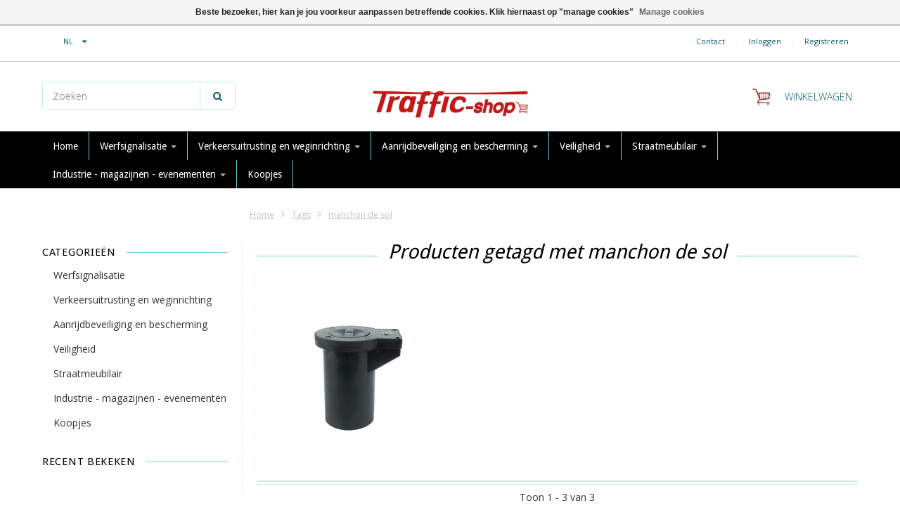

--- FILE ---
content_type: text/html;charset=utf-8
request_url: https://www.traffic-shop.be/nl/tags/manchon-de-sol/
body_size: 20526
content:
<!doctype html>

<!-- CUSTOM.RAIN versie 0.6.0 -->
<!--[if IE 8 ]>
<html lang="nl" class="no-js ie8"> <![endif]-->
<!--[if (gt IE 9)|!(IE)]><!-->
<html lang="nl" class="no-js"> <!--<![endif]-->
<head>
    <!--
  ===================================================================
  SEOshop Theme Berlin by totalli t|m e-commerce
  Visit http://www.totalli.nl for more themes and/or information on custom themes.
  ===================================================================
  Generated by 32368-141905-live
  -->

            <link rel="shortcut icon" href="https://cdn.webshopapp.com/shops/32368/themes/141905/v/899864/assets/favicon.png?20250520133537" type="image/png"/>
                <link rel="apple-touch-icon-precomposed" sizes="57x57"
              href="https://cdn.webshopapp.com/shops/32368/themes/141905/assets/apple-touch-icon-57x57-precomposed.png?20260107111658">
                <link rel="apple-touch-icon-precomposed" sizes="180x180"
              href="https://cdn.webshopapp.com/shops/32368/themes/141905/assets/apple-touch-icon-180x180-precomposed.png?20260107111658">
        <meta charset="utf-8"/>
<!-- [START] 'blocks/head.rain' -->
<!--

  (c) 2008-2026 Lightspeed Netherlands B.V.
  http://www.lightspeedhq.com
  Generated: 29-01-2026 @ 12:07:59

-->
<link rel="canonical" href="https://www.traffic-shop.be/nl/tags/manchon-de-sol/"/>
<link rel="alternate" href="https://www.traffic-shop.be/nl/index.rss" type="application/rss+xml" title="Nieuwe producten"/>
<link href="https://cdn.webshopapp.com/assets/cookielaw.css?2025-02-20" rel="stylesheet" type="text/css"/>
<meta name="robots" content="noodp,noydir"/>
<meta name="google-site-verification" content="2ZKImSNH_Mzy3JiA7_L5rQ1AWCOFXbGaAxBLrcR688c"/>
<meta name="google-site-verification" content="AWNbVJ85PmcKiKvyK0GCTkuuX-4WZ7H2We0hI9oU500"/>
<meta name="google-site-verification" content="G-KDZ66E1TDZ"/>
<meta property="og:url" content="https://www.traffic-shop.be/nl/tags/manchon-de-sol/?source=facebook"/>
<meta property="og:site_name" content="TRAFFIC-shop"/>
<meta property="og:title" content="manchon de sol"/>
<meta property="og:description" content="TRAFFIC-shop is specialist in verlichte en niet verlichte signalisatie. Alle bakens voor op de werf- of werkvloer en het beste aanbod verkeersspiegels en drempe"/>
<script>
(function(w,d,s,l,i){w[l]=w[l]||[];w[l].push({'gtm.start':
new Date().getTime(),event:'gtm.js'});var f=d.getElementsByTagName(s)[0],
j=d.createElement(s),dl=l!='dataLayer'?'&l='+l:'';j.async=true;j.src=
'https://www.googletagmanager.com/gtm.js?id='+i+dl;f.parentNode.insertBefore(j,f);
})(window,document,'script','dataLayer','GTM-M29RFVGP');
</script>
<!--[if lt IE 9]>
<script src="https://cdn.webshopapp.com/assets/html5shiv.js?2025-02-20"></script>
<![endif]-->
<!-- [END] 'blocks/head.rain' -->

    <meta http-equiv="Content-Type" content="text/html; charset=utf-8"/>
    <meta name="viewport"
          content="width=device-width, height=device-height, initial-scale=1.0, user-scalable=0, minimum-scale=1.0, maximum-scale=1.0">
    <meta name="apple-mobile-web-app-capable" content="yes">
    <meta name="apple-mobile-web-app-status-bar-style" content="black">
    <meta name="description" content="TRAFFIC-shop is specialist in verlichte en niet verlichte signalisatie. Alle bakens voor op de werf- of werkvloer en het beste aanbod verkeersspiegels en drempe"/>
    <meta name="keywords" content="manchon, de, sol, TRAFFIC SHOP, TRAFFICSHOP, TRAFFIC_SHOP, Werflampen, Werfbaken, Verkeersdrempels, Knipperlichten, Kegels, werfBakens, Wegvoorzieningen, Vertragingsdrempels, paaltjes, plooibakens, straatmeubilair, werfhekken, fietsbeugels, parkeerst"/>
    
<!--                                                          -->
                                                            
            <title>manchon de sol | TRAFFIC-shop</title>
        
    
     <link href='//fonts.googleapis.com/css?family=Open+Sans:300,400,500,600,700,800' rel='stylesheet' />
           <link href='//fonts.googleapis.com/css?family=Droid+Sans:300,400,500,600,700,800' rel='stylesheet' />
           <link href='//fonts.googleapis.com/css?family=Roboto:300,400,500,600,700,800' rel='stylesheet' />
                <link href="//maxcdn.bootstrapcdn.com/font-awesome/4.2.0/css/font-awesome.min.css" rel="stylesheet" /> 
    
        
    <link href="https://cdn.webshopapp.com/shops/32368/themes/141905/assets/application.css?20260107111658" rel="stylesheet" />
    <link href="https://cdn.webshopapp.com/shops/32368/themes/141905/assets/a-global.css?20260107111658" rel="stylesheet" />
    <link href="https://cdn.webshopapp.com/shops/32368/themes/141905/assets/a-style-min.css?20260107111658" rel="stylesheet" />
    <link href="https://cdn.webshopapp.com/shops/32368/themes/141905/assets/a-media-3x.css?20260107111658" rel="stylesheet" />
    <link href="https://cdn.webshopapp.com/shops/32368/themes/141905/assets/custom.css?20260107111658" rel="stylesheet" />
    <link href="https://cdn.webshopapp.com/shops/32368/themes/141905/assets/jquery-nouislider-min.css?20260107111658" rel="stylesheet" />    <!--[if IE 8 ]><link href="https://cdn.webshopapp.com/shops/32368/themes/141905/assets/ie8.css?20260107111658" rel="stylesheet" type="text/css"/> <![endif]-->
    <script src="https://cdn.webshopapp.com/shops/32368/themes/141905/assets/jquery-1-11-3-migrate-min.js?20260107111658" type="text/javascript"></script>
    <script src="https://cdn.webshopapp.com/shops/32368/themes/141905/assets/libs-280915.js?20260107111658" type="text/javascript"></script>
    <script src="https://cdn.webshopapp.com/assets/gui.js?2025-02-20" type="text/javascript"></script>
        <!--[if lt IE 9]>
    <script src="https://oss.maxcdn.com/libs/html5shiv/3.7.0/html5shiv.js"></script>
    <script src="https://oss.maxcdn.com/libs/respond.js/1.4.2/respond.min.js"></script>
    <![endif]-->

    <script type="text/javascript" src="//widget.trustpilot.com/bootstrap/v5/tp.widget.bootstrap.min.js" async></script>
    </head>

<body class="templateCollection">
  <!-- Header/print -->
  <div class="header-print visible-print">
    <!-- Contact/address info for print -->
  <div class="col-contact-print">
    <p class="title-3">TRAFFIC-shop</p>
     <ul class="contactinfo list-unstyled">
            
                      
                        
                            <li>
                    <span class="email"><a href="/cdn-cgi/l/email-protection#bed7d0d8d1fecaccdfd8d8d7dd93cdd6d1ce90dcdb"><i class="fa fa-envelope-o fa-lg icon-left"></i><span class="__cf_email__" data-cfemail="670e0901082713150601010e044a140f0817490502">[email&#160;protected]</span></a></span>
                </li>
            
                            <li>
                    <span class="phone"><i class="fa fa-phone fa-lg icon-left"></i>+32 2 410 25 03</span>
               </li>
                                                  <li>
                    <span class="website"><a href="https://www.traffic-shop.be/nl/" target="_blank">https://www.traffic-shop.be/nl/</a></span>
                </li>
                    </ul>
    
  </div><!-- ./ Contact/address info for print -->

    <div class="col-logo-print text-right">
                <img class="logo print" src="https://cdn.webshopapp.com/shops/32368/themes/141905/assets/logo.png?20251203125922" alt="logo"/>
              </div>
    <div class="clearfix"></div>
    
  </div> 
  <!-- ./ Header/print -->
<!-- Header -->
<header id="top" class="fadeInDownBig clearfix hidden-print">
    <!--snippet HEADER.RAIN versie 0.5.2-->
<div class="toprow fullwidth-row">
  <div class="container">
      </div>
</div>

<div class="customermenu-row fullwidth-row">
  <div class="container">
    <div class="row">
      <div class="col-xs-4 col-sm-3 col-md-3 col-lg-2">
        <ul class="list-inline top-left">
                    
                              <li class="languages-switcher">
            <div class="language btn-group uppercase">
              <a data-toggle="dropdown" class="language_wrapper dropdown-toggle">
                <i class="sub-dropdown1"></i>
                <i class="sub-dropdown"></i>                
                <span class="language_code">NL</span>
                <i class="fa fa-caret-down"></i>
              </a>
              <ul class="languages dropdown-menu text-left" style="display: none;">
                                	<li class="language-nl active">
                  <a href="https://www.traffic-shop.be/nl/go/category/" rel="alternate" hreflang="https://www.traffic-shop.be/nl/go/category/" lang="nl" title="Nederlands">nl</a>
                  <input type="hidden" value="nl">
                </li>
                                	<li class="language-en">
                  <a href="https://www.traffic-shop.be/en/go/category/" rel="alternate" hreflang="https://www.traffic-shop.be/en/go/category/" lang="en" title="English">en</a>
                  <input type="hidden" value="en">
                </li>
                                	<li class="language-fr">
                  <a href="https://www.traffic-shop.be/fr/go/category/" rel="alternate" hreflang="https://www.traffic-shop.be/fr/go/category/" lang="fr" title="Français">fr</a>
                  <input type="hidden" value="fr">
                </li>
                              </ul>
              <ul class="languages_src hide">
                                 <li class="selected" ><a href="https://www.traffic-shop.be/nl/go/category/" rel="nofollow" lang="nl" title="Nederlands">nl</a></li>
                                <li ><a href="https://www.traffic-shop.be/en/go/category/" rel="nofollow" lang="en" title="English">en</a></li>
                                <li ><a href="https://www.traffic-shop.be/fr/go/category/" rel="nofollow" lang="fr" title="Français">fr</a></li>
                              </ul>
              
            </div>
          </li>
                            </ul>
       
        
      </div>
      <div class="col-xs-8 col-sm-12 col-md-12 col-lg-13">
                 <!-- TrustBox widget - Micro Review Count -->
        <div class="trustpilot-widget trustpilot-widget--header" data-locale="nl-NL" data-template-id="5419b6a8b0d04a076446a9ad" data-businessunit-id="5b9803b89b1afd0001f48563" data-style-height="40px" data-style-width="200px" data-theme="light">
        <a href="https://nl.trustpilot.com/review/www.traffic-shop.be" target="_blank">Trustpilot</a>
        </div>
        <!-- End TrustBox widget -->
                      </div>
      <div class="col-xs-12 col-sm-9 col-md-9 col-lg-9 text-right">
        
        <!--customer links; versie 0.4.0-->
 <ul id="topmenu" class="list-inline text-right">
    <li class="contact">
      <a href="https://www.traffic-shop.be/nl/service/" title="service">Contact</a>
    </li>
</ul>

  <ul id="accounts" class="list-inline">
        
    <li class="sep hidden-mobile">|</li>
            <li class="login hidden-mobile">
            <span id="loginButton" class="dropdown-toggle" data-toggle="dropdown">
        Inloggen
        <i class="sub-dropdown1"></i>
        <i class="sub-dropdown"></i>
      </span>
      
      <!-- Customer Account Login -->
      <div id="loginBox" class="dropdown-menu text-left">
        <form accept-charset="UTF-8" id="customer_login" action="https://www.traffic-shop.be/nl/account/loginPost/" method="post">
        <input type="hidden" name="key" value="ef62a2eef979977edfb85a2c542e7348" />
        
        <div id="bodyBox">
          <ul class="control-container customer-accounts list-unstyled">
            <li class="clearfix">
              <label for="customer_email_box" class="control-label">E-mail <span class="req">*</span></label>
              <input type="email" value="" name="email" id="customer_email_box" class="form-control" />
            </li>
            <li class="clearfix">
              <label for="customer_password_box" class="control-label">Wachtwoord <span class="req">*</span></label>
              <input type="password" value="" name="password" id="customer_password_box" class="form-control password" />
            </li>
            
            <li class="clearfix last1">
              <button class="btn" type="submit">Inloggen</button>
            </li>
          </ul>
        </div>
        </form>
      </div>
      
          </li>
            <li class="sep hidden-mobile">|</li>
    <li class="register hidden-mobile">
     <a id="customer_register_link" href="https://www.traffic-shop.be/nl/account/register/">Registreren</a>
    </li>
           
</ul>        
        <ul class="list-inline">
                              
        </ul>
      </div>      
    </div>
  </div>
</div>

<div class="two fullwidth-row">
<div class="container">
  <div class="row">
            <div class="col-sm-6">
      <ul class="list-unstyled top-left">
                <li class="top-search hidden-xs">
          <form id="header-search" class="navbar-form search-form" role="search" action="https://www.traffic-shop.be/nl/search/" method="get">
            <div class="input-group">
              <input type="text" class="form-control input-block-level search" name="q" value="" accesskey="4" autocomplete="off" placeholder="Zoeken" required/>
                            <div class="input-group-btn">
                <button class="btn btn-default search-submit" type="submit" title="Zoeken"><i class="fa fa-search"></i>
                </button>
              </div>
                            
            </div>
          </form>
          <div class="autocomplete search-dropdown">
                      <button title="Close" class="close" data-action="close-search"><span class="char" aria-hidden="true">×</span></button>
                      <div class="arrow"></div>
                      <div class="products products-livesearch"></div>
                      <div class="more"><a href="#">Bekijk alle resultaten <span>(0)</span></a></div>
                      <div class="notfound">Geen producten gevonden</div>
                 </div>
        </li>
              </ul>
    </div>
    <div class="col-sm-12 text-center">
      <div class="top-logo">
        <a id="site-title" href="https://www.traffic-shop.be/nl/" title="TRAFFIC-shop" class="logo-image">
                    <img class="logo" src="https://cdn.webshopapp.com/shops/32368/themes/141905/assets/logo.png?20251203125922" alt="TRAFFIC-shop" />
                  </a>
      </div>
      <div class="top-logo-scroll">
        <a id="site-title-scroll" href="https://www.traffic-shop.be/nl/" title="TRAFFIC-shop" class="logo-image">
                    <img class="logo" src="https://cdn.webshopapp.com/shops/32368/themes/141905/assets/logo.png?20251203125922" alt="TRAFFIC-shop" />
                  </a>
      </div>
    </div>
        <div class="col-sm-6 hidden-xs">
      <ul class="list-inline top-right">
                <li class="umbrella pos-relative">
          <div id="umbrella" class="list-inline unmargin">
            <div class="cart-link">
              <a href="https://www.traffic-shop.be/nl/cart/" class="dropdown-toggle dropdown-link" data-toggle="dropdown" rel="nofollow">
                <i class="sub-dropdown1"></i>
                <i class="sub-dropdown"></i>
                
                <div class="num-items-in-cart">
                  <span class="cart icon">
                    <img class="img-responsive" src="https://cdn.webshopapp.com/shops/32368/themes/141905/assets/cart-icon-image.png?20251203125922" alt="TRAFFIC-shop" />
                                                            <span class="number hide">0</span>
                  </span>
                  
                  <span class="my-cart">Winkelwagen</span>
                </div>
              </a>
              
              
              <div id="cart-info" class="dropdown-menu">
                <div class="cart-heading"><a href="https://www.traffic-shop.be/nl/cart/"  rel="nofollow">Winkelwagen</a></div>
                <div id="cart-content">
                                    <ul></ul>
                  <p>Er zitten geen producten in uw winkelwagen. Misschien is het artikel dat u had gekozen uitverkocht.</p>
                                  </div>
              </div>
            </div>
          </div>
        </li>
              </ul>
    </div>
  </div>
</div>
</div>

<div class="navbar-main">
  <div class="container">
    <div class="row three">
      <div class="col-md-24">
      <div class="navbar-inner">
        <ul class="list-unstyled top-left">
          
          <li class="top-navigation">
            <nav class="navbar">
              <div class="clearfix">
                <div class="navbar-header">
                  <button type="button" class="navbar-toggle" data-toggle="collapse" data-target=".navbar-collapse">
                    <span class="sr-only">Toggle main navigation</span>
                    <span class="icon-bar"></span>
                    <span class="icon-bar"></span>
                    <span class="icon-bar"></span>
                  </button>
                </div>
                
                <div class="is-mobile visible-xs">
                  <ul class="list-inline">
                    <li class="is-mobile-menu">
                      <div class="btn-navbar" data-toggle="collapse" data-target=".navbar-collapse">
                        <span class="menu_text">Menu</span>
                        <span class="icon-bar-group">
                          <span class="icon-bar"></span>
                          <span class="icon-bar"></span>
                          <span class="icon-bar"></span>
                        </span>
                      </div>
                    </li>
                    <li class="is-mobile-cart">
                      <a href="https://www.traffic-shop.be/nl/cart/" rel="nofollow">
                        <div class="num-items-in-cart">
                        <span class="cart icon">
                          <img class="img-responsive" src="https://cdn.webshopapp.com/shops/32368/themes/141905/assets/cart-icon-image.png?20251203125922" alt="TRAFFIC-shop" />
                          <span class="number hide">0</span>
                        </span>
                       </div>
                      </a>
                    </li>
                    <li class="is-mobile-search">
                      <button class="search-submit search-mobile" type="submit" title="Zoeken"><i class="fa fa-search"></i>
                      </button>
                    </li>
                    <li class="is-mobile-login">
                        <button class="login-submit">
                          <i class="fa fa-user"></i></button>
                    </li>
                  </ul>
                  <div class="login-dropdown hidden">
                    <ul>
                                            <li>
                        <a href="/account/login">Inloggen</a>
                      </li>
                      <li>
                        <a href="/account/register">Registreren</a>
                      </li>
                                          </ul>
                  </div>
                                  </div>
                
                <div class="collapse navbar-collapse">
                  <ul class="nav navbar-nav noline hoverMenuWrapper">
                    <li class="item home ">
                      <a class="itemLink" href="https://www.traffic-shop.be/nl/">
                        <span class="plus visible-xs-inline hidden-sm hidden-md hidden-lg pull-left"></span>
                        Home</a>
                    </li>
                                        <li class="item sub">
                      <a class="itemLink" href="https://www.traffic-shop.be/nl/werfsignalisatie/" title="Werfsignalisatie">
                        <span class="plus plus-content visible-xs-inline hidden-sm hidden-md hidden-lg pull-left">+</span> 
                        Werfsignalisatie
                                                <span class="caret hiddennn-mobile"></span> 
                                              </a>
                                            <ul class="subnav">
                                                <li class="subitem">
                                                    <a class="subitemLink nochild" href="https://www.traffic-shop.be/nl/werfsignalisatie/verkeerskegels-en-pilonnen/" title="Verkeerskegels en pilonnen">
                                                          
                              Verkeerskegels en pilonnen
                          </a>
                                                  </li>
                                                <li class="subitem">
                                                    <a class="subitemLink nochild" href="https://www.traffic-shop.be/nl/werfsignalisatie/werflampen/" title="Werflampen">
                                                          
                              Werflampen
                          </a>
                                                  </li>
                                                <li class="subitem">
                                                    <a class="subitemLink nochild" href="https://www.traffic-shop.be/nl/werfsignalisatie/werfbakens/" title="Werfbakens">
                                                          
                              Werfbakens
                          </a>
                                                  </li>
                                                <li class="subitem">
                                                    <a class="subitemLink nochild" href="https://www.traffic-shop.be/nl/werfsignalisatie/voetstukken/" title="Voetstukken">
                                                          
                              Voetstukken
                          </a>
                                                  </li>
                                                <li class="subitem">
                                                    <a class="subitemLink nochild" href="https://www.traffic-shop.be/nl/werfsignalisatie/kabelbeschermers/" title="Kabelbeschermers">
                                                          
                              Kabelbeschermers
                          </a>
                                                  </li>
                                                <li class="subitem">
                                                    <a class="subitemLink nochild" href="https://www.traffic-shop.be/nl/werfsignalisatie/werfhekken-en-afzethekken/" title="Werfhekken en afzethekken">
                                                          
                              Werfhekken en afzethekken
                          </a>
                                                  </li>
                                                <li class="subitem">
                                                    <a class="subitemLink nochild" href="https://www.traffic-shop.be/nl/werfsignalisatie/tijdelijke-verkeerslichten/" title="Tijdelijke verkeerslichten ">
                                                          
                              Tijdelijke verkeerslichten 
                          </a>
                                                  </li>
                                                <li class="subitem">
                                                    <a class="subitemLink nochild" href="https://www.traffic-shop.be/nl/werfsignalisatie/kunststof-rijplaten-en-tegels/" title="Kunststof rijplaten en tegels">
                                                          
                              Kunststof rijplaten en tegels
                          </a>
                                                  </li>
                                                <li class="subitem">
                                                    <a class="subitemLink nochild" href="https://www.traffic-shop.be/nl/werfsignalisatie/werfnetten-signalisatielinten-en-kettingen/" title="Werfnetten, signalisatielinten en kettingen">
                                                          
                              Werfnetten, signalisatielinten en kettingen
                          </a>
                                                  </li>
                                                <li class="subitem">
                                                    <a class="subitemLink nochild" href="https://www.traffic-shop.be/nl/werfsignalisatie/waarschuwingslichten-en-verkeersregelaars/" title="Waarschuwingslichten en verkeersregelaars">
                                                          
                              Waarschuwingslichten en verkeersregelaars
                          </a>
                                                  </li>
                                                <li class="subitem">
                                                    <a class="subitemLink nochild" href="https://www.traffic-shop.be/nl/werfsignalisatie/loopbruggen-voor-werf/" title="Loopbruggen voor werf">
                                                          
                              Loopbruggen voor werf
                          </a>
                                                  </li>
                                                <li class="subitem">
                                                    <a class="subitemLink nochild" href="https://www.traffic-shop.be/nl/werfsignalisatie/plooibare-signalisatieborden/" title="Plooibare  signalisatieborden ">
                                                          
                              Plooibare  signalisatieborden 
                          </a>
                                                  </li>
                                              </ul>
                                          </li>
                                        <li class="item sub">
                      <a class="itemLink" href="https://www.traffic-shop.be/nl/verkeersuitrusting-en-weginrichting/" title="Verkeersuitrusting en weginrichting">
                        <span class="plus plus-content visible-xs-inline hidden-sm hidden-md hidden-lg pull-left">+</span> 
                        Verkeersuitrusting en weginrichting
                                                <span class="caret hiddennn-mobile"></span> 
                                              </a>
                                            <ul class="subnav">
                                                <li class="subitem">
                                                    <a class="subitemLink nochild" href="https://www.traffic-shop.be/nl/verkeersuitrusting-en-weginrichting/rijbaanseparatoren/" title="Rijbaanseparatoren">
                                                          
                              Rijbaanseparatoren
                          </a>
                                                  </li>
                                                <li class="subitem">
                                                    <a class="subitemLink nochild" href="https://www.traffic-shop.be/nl/verkeersuitrusting-en-weginrichting/tijdelijk-parkeerverbodsbord/" title="Tijdelijk parkeerverbodsbord">
                                                          
                              Tijdelijk parkeerverbodsbord
                          </a>
                                                  </li>
                                                <li class="subitem">
                                                    <a class="subitemLink nochild" href="https://www.traffic-shop.be/nl/verkeersuitrusting-en-weginrichting/verkeersdrempels/" title="Verkeersdrempels">
                                                          
                              Verkeersdrempels
                          </a>
                                                  </li>
                                                <li class="subitem">
                                                    <a class="subitemLink nochild" href="https://www.traffic-shop.be/nl/verkeersuitrusting-en-weginrichting/verkeersspiegels/" title="Verkeersspiegels">
                                                          
                              Verkeersspiegels
                          </a>
                                                  </li>
                                                <li class="subitem">
                                                    <a class="subitemLink nochild" href="https://www.traffic-shop.be/nl/verkeersuitrusting-en-weginrichting/parkeerinrichting/" title="Parkeerinrichting">
                                                          
                              Parkeerinrichting
                          </a>
                                                  </li>
                                                <li class="subitem">
                                                    <a class="subitemLink nochild" href="https://www.traffic-shop.be/nl/verkeersuitrusting-en-weginrichting/plooibakens/" title="Plooibakens">
                                                          
                              Plooibakens
                          </a>
                                                  </li>
                                                <li class="subitem">
                                                    <a class="subitemLink nochild" href="https://www.traffic-shop.be/nl/verkeersuitrusting-en-weginrichting/wegdekreflectoren/" title="Wegdekreflectoren">
                                                          
                              Wegdekreflectoren
                          </a>
                                                  </li>
                                                <li class="subitem">
                                                    <a class="subitemLink nochild" href="https://www.traffic-shop.be/nl/verkeersuitrusting-en-weginrichting/blindengeleiding-en-valtegels/" title="Blindengeleiding en valtegels">
                                                          
                              Blindengeleiding en valtegels
                          </a>
                                                  </li>
                                                <li class="subitem">
                                                    <a class="subitemLink nochild" href="https://www.traffic-shop.be/nl/verkeersuitrusting-en-weginrichting/afstandsbebakening/" title="Afstandsbebakening">
                                                          
                              Afstandsbebakening
                          </a>
                                                  </li>
                                                <li class="subitem">
                                                    <a class="subitemLink nochild" href="https://www.traffic-shop.be/nl/verkeersuitrusting-en-weginrichting/grondhulzen-in-gietijzer/" title="Grondhulzen in gietijzer">
                                                          
                              Grondhulzen in gietijzer
                          </a>
                                                  </li>
                                              </ul>
                                          </li>
                                        <li class="item sub">
                      <a class="itemLink" href="https://www.traffic-shop.be/nl/aanrijdbeveiliging-en-bescherming/" title="Aanrijdbeveiliging en bescherming">
                        <span class="plus plus-content visible-xs-inline hidden-sm hidden-md hidden-lg pull-left">+</span> 
                        Aanrijdbeveiliging en bescherming
                                                <span class="caret hiddennn-mobile"></span> 
                                              </a>
                                            <ul class="subnav">
                                                <li class="subitem">
                                                    <a class="subitemLink nochild" href="https://www.traffic-shop.be/nl/aanrijdbeveiliging-en-bescherming/laadpaal-beschermers/" title="Laadpaal beschermers">
                                                          
                              Laadpaal beschermers
                          </a>
                                                  </li>
                                                <li class="subitem">
                                                    <a class="subitemLink nochild" href="https://www.traffic-shop.be/nl/aanrijdbeveiliging-en-bescherming/budget-hoekbeschermers/" title="Budget hoekbeschermers">
                                                          
                              Budget hoekbeschermers
                          </a>
                                                  </li>
                                                <li class="subitem">
                                                    <a class="subitemLink nochild" href="https://www.traffic-shop.be/nl/aanrijdbeveiliging-en-bescherming/budget-rampalen/" title="Budget rampalen">
                                                          
                              Budget rampalen
                          </a>
                                                  </li>
                                                <li class="subitem">
                                                    <a class="subitemLink nochild" href="https://www.traffic-shop.be/nl/aanrijdbeveiliging-en-bescherming/budget-beschermbeugels/" title="Budget beschermbeugels ">
                                                          
                              Budget beschermbeugels 
                          </a>
                                                  </li>
                                                <li class="subitem">
                                                    <a class="subitemLink nochild" href="https://www.traffic-shop.be/nl/aanrijdbeveiliging-en-bescherming/stoot-beschermingen/" title="Stoot beschermingen">
                                                          
                              Stoot beschermingen
                          </a>
                                                  </li>
                                                <li class="subitem">
                                                    <a class="subitemLink nochild" href="https://www.traffic-shop.be/nl/aanrijdbeveiliging-en-bescherming/boombeschermer/" title="Boombeschermer">
                                                          
                              Boombeschermer
                          </a>
                                                  </li>
                                                <li class="subitem sub">
                                                    <a class="subitemLink" href="https://www.traffic-shop.be/nl/aanrijdbeveiliging-en-bescherming/rampalen/" title="Rampalen">
                              <span class="plus plus-subsub visible-xs-inline hidden-sm hidden-md hidden-lg pull-left"><i class="fa  fa-angle-right" aria-hidden="true"></i></span>                            
                              Rampalen
                          </a>
                                                    <ul class="subnav subnavTwo">
                                                        <li class="subitem">
                                                             <a class="subitemLink" href="https://www.traffic-shop.be/nl/aanrijdbeveiliging-en-bescherming/rampalen/black-bull-rampalen/" title="BLACK BULL rampalen">BLACK BULL rampalen</a>
                            </li>
                                                        <li class="subitem nochild">
                                                             <a class="subitemLink nochild" href="https://www.traffic-shop.be/nl/aanrijdbeveiliging-en-bescherming/rampalen/black-bull-rampalen-swing/" title="BLACK BULL rampalen SWING">BLACK BULL rampalen SWING</a>
                            </li>
                                                        <li class="subitem nochild">
                                                             <a class="subitemLink nochild" href="https://www.traffic-shop.be/nl/aanrijdbeveiliging-en-bescherming/rampalen/black-bull-rampalen-swing-rota/" title="BLACK BULL rampalen SWING ROTA">BLACK BULL rampalen SWING ROTA</a>
                            </li>
                                                        <li class="subitem nochild">
                                                             <a class="subitemLink nochild" href="https://www.traffic-shop.be/nl/aanrijdbeveiliging-en-bescherming/rampalen/flex-rampalen/" title="FLEX rampalen">FLEX rampalen</a>
                            </li>
                                                      </ul>
                                                  </li>
                                                <li class="subitem sub">
                                                    <a class="subitemLink" href="https://www.traffic-shop.be/nl/aanrijdbeveiliging-en-bescherming/beschermbeugels/" title="Beschermbeugels">
                              <span class="plus plus-subsub visible-xs-inline hidden-sm hidden-md hidden-lg pull-left"><i class="fa  fa-angle-right" aria-hidden="true"></i></span>                            
                              Beschermbeugels
                          </a>
                                                    <ul class="subnav subnavTwo">
                                                        <li class="subitem nochild">
                                                             <a class="subitemLink nochild" href="https://www.traffic-shop.be/nl/aanrijdbeveiliging-en-bescherming/beschermbeugels/morion-beschermbeugel-small/" title="MORION beschermbeugel SMALL">MORION beschermbeugel SMALL</a>
                            </li>
                                                        <li class="subitem">
                                                             <a class="subitemLink" href="https://www.traffic-shop.be/nl/aanrijdbeveiliging-en-bescherming/beschermbeugels/morion-beschermbeugel-48-mm/" title="MORION beschermbeugel Ø 48 mm">MORION beschermbeugel Ø 48 mm</a>
                            </li>
                                                        <li class="subitem">
                                                             <a class="subitemLink" href="https://www.traffic-shop.be/nl/aanrijdbeveiliging-en-bescherming/beschermbeugels/morion-beschermbeugel-60-mm/" title="MORION beschermbeugel Ø 60 mm">MORION beschermbeugel Ø 60 mm</a>
                            </li>
                                                        <li class="subitem nochild">
                                                             <a class="subitemLink nochild" href="https://www.traffic-shop.be/nl/aanrijdbeveiliging-en-bescherming/beschermbeugels/budget-beschermbeugels-60-mm/" title="BUDGET beschermbeugels Ø 60 mm">BUDGET beschermbeugels Ø 60 mm</a>
                            </li>
                                                        <li class="subitem nochild">
                                                             <a class="subitemLink nochild" href="https://www.traffic-shop.be/nl/aanrijdbeveiliging-en-bescherming/beschermbeugels/morion-beschermbeugel-met-deur/" title="MORION beschermbeugel met deur">MORION beschermbeugel met deur</a>
                            </li>
                                                        <li class="subitem">
                                                             <a class="subitemLink" href="https://www.traffic-shop.be/nl/aanrijdbeveiliging-en-bescherming/beschermbeugels/black-bull-beschermbeugels/" title="BLACK BULL  beschermbeugels">BLACK BULL  beschermbeugels</a>
                            </li>
                                                        <li class="subitem">
                                                             <a class="subitemLink" href="https://www.traffic-shop.be/nl/aanrijdbeveiliging-en-bescherming/beschermbeugels/black-bull-beschermbeugels-swing/" title="BLACK BULL beschermbeugels SWING">BLACK BULL beschermbeugels SWING</a>
                            </li>
                                                        <li class="subitem">
                                                             <a class="subitemLink" href="https://www.traffic-shop.be/nl/aanrijdbeveiliging-en-bescherming/beschermbeugels/black-bull-beschermbeugels-xl/" title="BLACK BULL beschermbeugels XL">BLACK BULL beschermbeugels XL</a>
                            </li>
                                                        <li class="subitem nochild">
                                                             <a class="subitemLink nochild" href="https://www.traffic-shop.be/nl/aanrijdbeveiliging-en-bescherming/beschermbeugels/black-bull-wegneembare-beschermbeugels/" title="BLACK BULL  wegneembare beschermbeugels">BLACK BULL  wegneembare beschermbeugels</a>
                            </li>
                                                        <li class="subitem nochild">
                                                             <a class="subitemLink nochild" href="https://www.traffic-shop.be/nl/aanrijdbeveiliging-en-bescherming/beschermbeugels/black-bull-beugels-met-onderrijbeveiliging/" title="BLACK BULL beugels met onderrijbeveiliging">BLACK BULL beugels met onderrijbeveiliging</a>
                            </li>
                                                        <li class="subitem nochild">
                                                             <a class="subitemLink nochild" href="https://www.traffic-shop.be/nl/aanrijdbeveiliging-en-bescherming/beschermbeugels/budget-beschermbeugels-met-onderrijbeveiliging/" title="BUDGET beschermbeugels met onderrijbeveiliging">BUDGET beschermbeugels met onderrijbeveiliging</a>
                            </li>
                                                        <li class="subitem">
                                                             <a class="subitemLink" href="https://www.traffic-shop.be/nl/aanrijdbeveiliging-en-bescherming/beschermbeugels/black-bull-hoekbeschermbeugels/" title="BLACK BULL hoekbeschermbeugels">BLACK BULL hoekbeschermbeugels</a>
                            </li>
                                                        <li class="subitem nochild">
                                                             <a class="subitemLink nochild" href="https://www.traffic-shop.be/nl/aanrijdbeveiliging-en-bescherming/beschermbeugels/black-bull-hoekbeschermbeugels-xl/" title="BLACK BULL hoekbeschermbeugels XL">BLACK BULL hoekbeschermbeugels XL</a>
                            </li>
                                                        <li class="subitem nochild">
                                                             <a class="subitemLink nochild" href="https://www.traffic-shop.be/nl/aanrijdbeveiliging-en-bescherming/beschermbeugels/black-bull-hoekbeschermbeugels-met-onderrijbeveili/" title="BLACK BULL hoekbeschermbeugels met onderrijbeveiliging">BLACK BULL hoekbeschermbeugels met onderrijbeveiliging</a>
                            </li>
                                                      </ul>
                                                  </li>
                                                <li class="subitem sub">
                                                    <a class="subitemLink" href="https://www.traffic-shop.be/nl/aanrijdbeveiliging-en-bescherming/railingen-en-vangrails/" title="Railingen en vangrails">
                              <span class="plus plus-subsub visible-xs-inline hidden-sm hidden-md hidden-lg pull-left"><i class="fa  fa-angle-right" aria-hidden="true"></i></span>                            
                              Railingen en vangrails
                          </a>
                                                    <ul class="subnav subnavTwo">
                                                        <li class="subitem">
                                                             <a class="subitemLink" href="https://www.traffic-shop.be/nl/aanrijdbeveiliging-en-bescherming/railingen-en-vangrails/black-bull-magazijn-railing-s-line/" title="BLACK BULL magazijn railing S-LINE">BLACK BULL magazijn railing S-LINE</a>
                            </li>
                                                        <li class="subitem">
                                                             <a class="subitemLink" href="https://www.traffic-shop.be/nl/aanrijdbeveiliging-en-bescherming/railingen-en-vangrails/black-bull-magazijn-railing-xl-line/" title="BLACK BULL magazijn railing XL-Line">BLACK BULL magazijn railing XL-Line</a>
                            </li>
                                                        <li class="subitem nochild">
                                                             <a class="subitemLink nochild" href="https://www.traffic-shop.be/nl/aanrijdbeveiliging-en-bescherming/railingen-en-vangrails/deuren-voor-black-bull-s-en-xl-line/" title="Deuren voor  BLACK BULL S- en XL-Line">Deuren voor  BLACK BULL S- en XL-Line</a>
                            </li>
                                                        <li class="subitem">
                                                             <a class="subitemLink" href="https://www.traffic-shop.be/nl/aanrijdbeveiliging-en-bescherming/railingen-en-vangrails/black-bull-vangrails-allerlei-types/" title="BLACK BULL vangrails allerlei types">BLACK BULL vangrails allerlei types</a>
                            </li>
                                                        <li class="subitem nochild">
                                                             <a class="subitemLink nochild" href="https://www.traffic-shop.be/nl/aanrijdbeveiliging-en-bescherming/railingen-en-vangrails/black-bull-vangrail-hybrid/" title="BLACK BULL vangrail  HYBRID">BLACK BULL vangrail  HYBRID</a>
                            </li>
                                                        <li class="subitem">
                                                             <a class="subitemLink" href="https://www.traffic-shop.be/nl/aanrijdbeveiliging-en-bescherming/railingen-en-vangrails/black-bull-magazijn-railing-hybrid/" title="BLACK BULL magazijn railing HYBRID">BLACK BULL magazijn railing HYBRID</a>
                            </li>
                                                        <li class="subitem nochild">
                                                             <a class="subitemLink nochild" href="https://www.traffic-shop.be/nl/aanrijdbeveiliging-en-bescherming/railingen-en-vangrails/deuren-voor-black-bull-magazijn-railing-hybrid/" title="Deuren voor BLACK BULL magazijn railing HYBRID">Deuren voor BLACK BULL magazijn railing HYBRID</a>
                            </li>
                                                        <li class="subitem nochild">
                                                             <a class="subitemLink nochild" href="https://www.traffic-shop.be/nl/aanrijdbeveiliging-en-bescherming/railingen-en-vangrails/black-bull-beschermhekken-hybrid/" title="BLACK BULL beschermhekken HYBRID">BLACK BULL beschermhekken HYBRID</a>
                            </li>
                                                      </ul>
                                                  </li>
                                                <li class="subitem">
                                                    <a class="subitemLink nochild" href="https://www.traffic-shop.be/nl/aanrijdbeveiliging-en-bescherming/stootbalken/" title="Stootbalken">
                                                          
                              Stootbalken
                          </a>
                                                  </li>
                                                <li class="subitem">
                                                    <a class="subitemLink nochild" href="https://www.traffic-shop.be/nl/aanrijdbeveiliging-en-bescherming/ronde-beschermbalken/" title="Ronde beschermbalken">
                                                          
                              Ronde beschermbalken
                          </a>
                                                  </li>
                                                <li class="subitem sub">
                                                    <a class="subitemLink" href="https://www.traffic-shop.be/nl/aanrijdbeveiliging-en-bescherming/zuil-en-paalbescherming/" title="Zuil- en paalbescherming">
                              <span class="plus plus-subsub visible-xs-inline hidden-sm hidden-md hidden-lg pull-left"><i class="fa  fa-angle-right" aria-hidden="true"></i></span>                            
                              Zuil- en paalbescherming
                          </a>
                                                    <ul class="subnav subnavTwo">
                                                        <li class="subitem nochild">
                                                             <a class="subitemLink nochild" href="https://www.traffic-shop.be/nl/aanrijdbeveiliging-en-bescherming/zuil-en-paalbescherming/zuilbescherming/" title="Zuilbescherming">Zuilbescherming</a>
                            </li>
                                                        <li class="subitem nochild">
                                                             <a class="subitemLink nochild" href="https://www.traffic-shop.be/nl/aanrijdbeveiliging-en-bescherming/zuil-en-paalbescherming/zuilbescherming-kunststof/" title="zuilbescherming kunststof">zuilbescherming kunststof</a>
                            </li>
                                                        <li class="subitem nochild">
                                                             <a class="subitemLink nochild" href="https://www.traffic-shop.be/nl/aanrijdbeveiliging-en-bescherming/zuil-en-paalbescherming/paalbescherming-360/" title="Paalbescherming 360°">Paalbescherming 360°</a>
                            </li>
                                                        <li class="subitem nochild">
                                                             <a class="subitemLink nochild" href="https://www.traffic-shop.be/nl/aanrijdbeveiliging-en-bescherming/zuil-en-paalbescherming/buisbescherming-180-groot/" title="Buisbescherming 180° - groot">Buisbescherming 180° - groot</a>
                            </li>
                                                        <li class="subitem nochild">
                                                             <a class="subitemLink nochild" href="https://www.traffic-shop.be/nl/aanrijdbeveiliging-en-bescherming/zuil-en-paalbescherming/buisbescherming-180-klein/" title="Buisbescherming 180° - klein">Buisbescherming 180° - klein</a>
                            </li>
                                                      </ul>
                                                  </li>
                                                <li class="subitem sub">
                                                    <a class="subitemLink" href="https://www.traffic-shop.be/nl/aanrijdbeveiliging-en-bescherming/berscherming-van-rekken/" title="Berscherming van rekken">
                              <span class="plus plus-subsub visible-xs-inline hidden-sm hidden-md hidden-lg pull-left"><i class="fa  fa-angle-right" aria-hidden="true"></i></span>                            
                              Berscherming van rekken
                          </a>
                                                    <ul class="subnav subnavTwo">
                                                        <li class="subitem nochild">
                                                             <a class="subitemLink nochild" href="https://www.traffic-shop.be/nl/aanrijdbeveiliging-en-bescherming/berscherming-van-rekken/black-bull-stalen-stootranden/" title="BLACK BULL stalen stootranden ">BLACK BULL stalen stootranden </a>
                            </li>
                                                        <li class="subitem nochild">
                                                             <a class="subitemLink nochild" href="https://www.traffic-shop.be/nl/aanrijdbeveiliging-en-bescherming/berscherming-van-rekken/black-bull-aanrijbeveiliging/" title="BLACK BULL aanrijbeveiliging">BLACK BULL aanrijbeveiliging</a>
                            </li>
                                                        <li class="subitem nochild">
                                                             <a class="subitemLink nochild" href="https://www.traffic-shop.be/nl/aanrijdbeveiliging-en-bescherming/berscherming-van-rekken/black-bull-aanrijbeveiliging-met-geleiderollen/" title="BLACK BULL aanrijbeveiliging met geleiderollen">BLACK BULL aanrijbeveiliging met geleiderollen</a>
                            </li>
                                                        <li class="subitem nochild">
                                                             <a class="subitemLink nochild" href="https://www.traffic-shop.be/nl/aanrijdbeveiliging-en-bescherming/berscherming-van-rekken/black-bull-hoekbeschermers-swing/" title="BLACK BULL hoekbeschermers SWING">BLACK BULL hoekbeschermers SWING</a>
                            </li>
                                                        <li class="subitem nochild">
                                                             <a class="subitemLink nochild" href="https://www.traffic-shop.be/nl/aanrijdbeveiliging-en-bescherming/berscherming-van-rekken/black-bull-stapelrek-beschermingsplanken-a/" title="BLACK BULL stapelrek beschermingsplanken A">BLACK BULL stapelrek beschermingsplanken A</a>
                            </li>
                                                        <li class="subitem nochild">
                                                             <a class="subitemLink nochild" href="https://www.traffic-shop.be/nl/aanrijdbeveiliging-en-bescherming/berscherming-van-rekken/black-bull-stapelrek-beschermingsplanken-b/" title="BLACK BULL stapelrek beschermingsplanken B">BLACK BULL stapelrek beschermingsplanken B</a>
                            </li>
                                                        <li class="subitem nochild">
                                                             <a class="subitemLink nochild" href="https://www.traffic-shop.be/nl/aanrijdbeveiliging-en-bescherming/berscherming-van-rekken/black-bull-stapelrek-beschermingsplanken-c/" title="BLACK BULL stapelrek beschermingsplanken C">BLACK BULL stapelrek beschermingsplanken C</a>
                            </li>
                                                        <li class="subitem nochild">
                                                             <a class="subitemLink nochild" href="https://www.traffic-shop.be/nl/aanrijdbeveiliging-en-bescherming/berscherming-van-rekken/morion-kunststof-aanrijbeveiliging/" title="MORION kunststof aanrijbeveiliging">MORION kunststof aanrijbeveiliging</a>
                            </li>
                                                      </ul>
                                                  </li>
                                                <li class="subitem">
                                                    <a class="subitemLink nochild" href="https://www.traffic-shop.be/nl/aanrijdbeveiliging-en-bescherming/toebehoren-aanrijbeveiliging/" title="Toebehoren aanrijbeveiliging">
                                                          
                              Toebehoren aanrijbeveiliging
                          </a>
                                                  </li>
                                              </ul>
                                          </li>
                                        <li class="item sub">
                      <a class="itemLink" href="https://www.traffic-shop.be/nl/veiligheid/" title="Veiligheid">
                        <span class="plus plus-content visible-xs-inline hidden-sm hidden-md hidden-lg pull-left">+</span> 
                        Veiligheid
                                                <span class="caret hiddennn-mobile"></span> 
                                              </a>
                                            <ul class="subnav">
                                                <li class="subitem sub">
                                                    <a class="subitemLink" href="https://www.traffic-shop.be/nl/veiligheid/skipper-zone-afbakening/" title="SKIPPER zone afbakening">
                              <span class="plus plus-subsub visible-xs-inline hidden-sm hidden-md hidden-lg pull-left"><i class="fa  fa-angle-right" aria-hidden="true"></i></span>                            
                              SKIPPER zone afbakening
                          </a>
                                                    <ul class="subnav subnavTwo">
                                                        <li class="subitem nochild">
                                                             <a class="subitemLink nochild" href="https://www.traffic-shop.be/nl/veiligheid/skipper-zone-afbakening/skipper-afzetlinthouders/" title="Skipper afzetlinthouders">Skipper afzetlinthouders</a>
                            </li>
                                                        <li class="subitem nochild">
                                                             <a class="subitemLink nochild" href="https://www.traffic-shop.be/nl/veiligheid/skipper-zone-afbakening/skipper-bevestigingen/" title="Skipper bevestigingen">Skipper bevestigingen</a>
                            </li>
                                                        <li class="subitem nochild">
                                                             <a class="subitemLink nochild" href="https://www.traffic-shop.be/nl/veiligheid/skipper-zone-afbakening/skipper-toebehoren/" title="Skipper toebehoren">Skipper toebehoren</a>
                            </li>
                                                        <li class="subitem nochild">
                                                             <a class="subitemLink nochild" href="https://www.traffic-shop.be/nl/veiligheid/skipper-zone-afbakening/skipper-kits-zone-afbakening/" title="Skipper kits zone afbakening">Skipper kits zone afbakening</a>
                            </li>
                                                      </ul>
                                                  </li>
                                                <li class="subitem">
                                                    <a class="subitemLink nochild" href="https://www.traffic-shop.be/nl/veiligheid/aanrijbeveiliging/" title="Aanrijbeveiliging">
                                                          
                              Aanrijbeveiliging
                          </a>
                                                  </li>
                                                <li class="subitem">
                                                    <a class="subitemLink nochild" href="https://www.traffic-shop.be/nl/veiligheid/afbakeningslint-en-kettingen/" title="Afbakeningslint en -kettingen">
                                                          
                              Afbakeningslint en -kettingen
                          </a>
                                                  </li>
                                                <li class="subitem">
                                                    <a class="subitemLink nochild" href="https://www.traffic-shop.be/nl/veiligheid/kettingpaaltjes/" title="Kettingpaaltjes">
                                                          
                              Kettingpaaltjes
                          </a>
                                                  </li>
                                                <li class="subitem">
                                                    <a class="subitemLink nochild" href="https://www.traffic-shop.be/nl/veiligheid/zone-afbakening/" title="Zone afbakening">
                                                          
                              Zone afbakening
                          </a>
                                                  </li>
                                                <li class="subitem">
                                                    <a class="subitemLink nochild" href="https://www.traffic-shop.be/nl/veiligheid/afzetpalen-en-linten/" title="Afzetpalen en - linten">
                                                          
                              Afzetpalen en - linten
                          </a>
                                                  </li>
                                                <li class="subitem">
                                                    <a class="subitemLink nochild" href="https://www.traffic-shop.be/nl/veiligheid/veiligheidsspiegels/" title="Veiligheidsspiegels">
                                                          
                              Veiligheidsspiegels
                          </a>
                                                  </li>
                                                <li class="subitem">
                                                    <a class="subitemLink nochild" href="https://www.traffic-shop.be/nl/veiligheid/signaalklapbaken/" title="Signaalklapbaken">
                                                          
                              Signaalklapbaken
                          </a>
                                                  </li>
                                                <li class="subitem">
                                                    <a class="subitemLink nochild" href="https://www.traffic-shop.be/nl/veiligheid/pictogramborden/" title="Pictogramborden">
                                                          
                              Pictogramborden
                          </a>
                                                  </li>
                                              </ul>
                                          </li>
                                        <li class="item sub">
                      <a class="itemLink" href="https://www.traffic-shop.be/nl/straatmeubilair/" title="Straatmeubilair">
                        <span class="plus plus-content visible-xs-inline hidden-sm hidden-md hidden-lg pull-left">+</span> 
                        Straatmeubilair
                                                <span class="caret hiddennn-mobile"></span> 
                                              </a>
                                            <ul class="subnav">
                                                <li class="subitem">
                                                    <a class="subitemLink nochild" href="https://www.traffic-shop.be/nl/straatmeubilair/fietsbeugels-en-fietsnietjes/" title="Fietsbeugels en fietsnietjes">
                                                          
                              Fietsbeugels en fietsnietjes
                          </a>
                                                  </li>
                                                <li class="subitem">
                                                    <a class="subitemLink nochild" href="https://www.traffic-shop.be/nl/straatmeubilair/fiets-en-steprekken/" title="Fiets- en steprekken">
                                                          
                              Fiets- en steprekken
                          </a>
                                                  </li>
                                                <li class="subitem">
                                                    <a class="subitemLink nochild" href="https://www.traffic-shop.be/nl/straatmeubilair/city-fietsenrekken/" title="City fietsenrekken">
                                                          
                              City fietsenrekken
                          </a>
                                                  </li>
                                                <li class="subitem">
                                                    <a class="subitemLink nochild" href="https://www.traffic-shop.be/nl/straatmeubilair/trottoirpalen/" title="Trottoirpalen ">
                                                          
                              Trottoirpalen 
                          </a>
                                                  </li>
                                                <li class="subitem">
                                                    <a class="subitemLink nochild" href="https://www.traffic-shop.be/nl/straatmeubilair/hekken/" title="Hekken">
                                                          
                              Hekken
                          </a>
                                                  </li>
                                                <li class="subitem">
                                                    <a class="subitemLink nochild" href="https://www.traffic-shop.be/nl/straatmeubilair/rubber-tegels/" title="Rubber tegels">
                                                          
                              Rubber tegels
                          </a>
                                                  </li>
                                                <li class="subitem">
                                                    <a class="subitemLink nochild" href="https://www.traffic-shop.be/nl/straatmeubilair/boom-bescherming/" title="Boom bescherming">
                                                          
                              Boom bescherming
                          </a>
                                                  </li>
                                              </ul>
                                          </li>
                                        <li class="item sub">
                      <a class="itemLink" href="https://www.traffic-shop.be/nl/industrie-magazijnen-evenementen/" title="Industrie - magazijnen - evenementen">
                        <span class="plus plus-content visible-xs-inline hidden-sm hidden-md hidden-lg pull-left">+</span> 
                        Industrie - magazijnen - evenementen
                                                <span class="caret hiddennn-mobile"></span> 
                                              </a>
                                            <ul class="subnav">
                                                <li class="subitem">
                                                    <a class="subitemLink nochild" href="https://www.traffic-shop.be/nl/industrie-magazijnen-evenementen/kabelbeschermers-en-kabelbruggen/" title="Kabelbeschermers en kabelbruggen">
                                                          
                              Kabelbeschermers en kabelbruggen
                          </a>
                                                  </li>
                                                <li class="subitem">
                                                    <a class="subitemLink nochild" href="https://www.traffic-shop.be/nl/industrie-magazijnen-evenementen/drempelhulp/" title="Drempelhulp">
                                                          
                              Drempelhulp
                          </a>
                                                  </li>
                                                <li class="subitem">
                                                    <a class="subitemLink nochild" href="https://www.traffic-shop.be/nl/industrie-magazijnen-evenementen/industriele-spiegels/" title="Industriële spiegels">
                                                          
                              Industriële spiegels
                          </a>
                                                  </li>
                                              </ul>
                                          </li>
                                        <li class="item">
                      <a class="itemLink" href="https://www.traffic-shop.be/nl/koopjes/" title="Koopjes">
                        <span class="plus visible-xs-inline hidden-sm hidden-md hidden-lg pull-left"></span> 
                        Koopjes
                                              </a>
                                          </li>
                                        <!-- append Default Nav -->
                                        <!-- /. append Default Nav -->
                    
                    <!-- append Brand navitem (if activated) -->
                                        <!-- ./ append Brand navitem -->
                    <!-- append Blog navitem (if activated) -->
                                        <!-- ./ append Blog navitem -->
                    <!-- append documentation -->
                                                                                                                                                                                                                                                                                                                                                                                                                                                                            <!-- ./ append documentation -->
                  </ul>       
                </div>
              </div>
            </nav>
          </li>
          
        </ul>
        </div>
      </div>
    </div>
  </div>
</div></header>
<div id="content-wrapper-parent">
    <div id="content-wrapper">
        

        <!-- Content -->
        <div id="content" class="container clearfix">

                                                                
                <div id="breadcrumb" class="row breadcrumb hidden-print">
                    <div class="col-md-6"></div>                    <div class="col-sm-18">
                        <a href="/" class="homepage-link" title="Home">Home</a>
                                                    <i class="fa fa-angle-right"></i>
                            <a class="brdcrmb" href="https://www.traffic-shop.be/nl/tags/"
                               title="Tags">Tags</a>
                                                    <i class="fa fa-angle-right"></i>
                            <a class="brdcrmb" href="https://www.traffic-shop.be/nl/tags/manchon-de-sol/"
                               title="manchon de sol">manchon de sol</a>
                                            </div>
                </div>
            
            <section class="row content">
                                <!--COLLECTION versie 0.4.3-->

    <div id="sbcolumn" class="col-sm-6 col-md-6 sidebar hidden-xs hidden-sm hidden-print">
    <!-- snippet SIDEBAR.RAIN v0.4.3 -->
<!--product category menu-->
	<div class="row-fluid sb-wrapper prodcatnav">
		<div class="sb-title"><span>Categorieën</span></div>
		<ul class="list-unstyled sb-content list-styled level-1 noline">
            				<li class="icategory">
					<a href="https://www.traffic-shop.be/nl/werfsignalisatie/">Werfsignalisatie</a>
                    						<ul class="menu_category_level level-2">
                            								<li class="item">
                                    									<a href="https://www.traffic-shop.be/nl/werfsignalisatie/verkeerskegels-en-pilonnen/">Verkeerskegels en pilonnen</a>
                                    								</li>
                            								<li class="item">
                                    									<a href="https://www.traffic-shop.be/nl/werfsignalisatie/werflampen/">Werflampen</a>
                                    								</li>
                            								<li class="item">
                                    									<a href="https://www.traffic-shop.be/nl/werfsignalisatie/werfbakens/">Werfbakens</a>
                                    								</li>
                            								<li class="item">
                                    									<a href="https://www.traffic-shop.be/nl/werfsignalisatie/voetstukken/">Voetstukken</a>
                                    								</li>
                            								<li class="item">
                                    									<a href="https://www.traffic-shop.be/nl/werfsignalisatie/kabelbeschermers/">Kabelbeschermers</a>
                                    								</li>
                            								<li class="item">
                                    									<a href="https://www.traffic-shop.be/nl/werfsignalisatie/werfhekken-en-afzethekken/">Werfhekken en afzethekken</a>
                                    								</li>
                            								<li class="item">
                                    									<a href="https://www.traffic-shop.be/nl/werfsignalisatie/tijdelijke-verkeerslichten/">Tijdelijke verkeerslichten </a>
                                    								</li>
                            								<li class="item">
                                    									<a href="https://www.traffic-shop.be/nl/werfsignalisatie/kunststof-rijplaten-en-tegels/">Kunststof rijplaten en tegels</a>
                                    								</li>
                            								<li class="item">
                                    									<a href="https://www.traffic-shop.be/nl/werfsignalisatie/werfnetten-signalisatielinten-en-kettingen/">Werfnetten, signalisatielinten en kettingen</a>
                                    								</li>
                            								<li class="item">
                                    									<a href="https://www.traffic-shop.be/nl/werfsignalisatie/waarschuwingslichten-en-verkeersregelaars/">Waarschuwingslichten en verkeersregelaars</a>
                                    								</li>
                            								<li class="item">
                                    									<a href="https://www.traffic-shop.be/nl/werfsignalisatie/loopbruggen-voor-werf/">Loopbruggen voor werf</a>
                                    								</li>
                            								<li class="item last">
                                    									<a href="https://www.traffic-shop.be/nl/werfsignalisatie/plooibare-signalisatieborden/">Plooibare  signalisatieborden </a>
                                    								</li>
                            						</ul>
                    				</li>
            				<li class="icategory">
					<a href="https://www.traffic-shop.be/nl/verkeersuitrusting-en-weginrichting/">Verkeersuitrusting en weginrichting</a>
                    						<ul class="menu_category_level level-2">
                            								<li class="item">
                                    									<a href="https://www.traffic-shop.be/nl/verkeersuitrusting-en-weginrichting/rijbaanseparatoren/">Rijbaanseparatoren</a>
                                    								</li>
                            								<li class="item">
                                    									<a href="https://www.traffic-shop.be/nl/verkeersuitrusting-en-weginrichting/tijdelijk-parkeerverbodsbord/">Tijdelijk parkeerverbodsbord</a>
                                    								</li>
                            								<li class="item">
                                    									<a href="https://www.traffic-shop.be/nl/verkeersuitrusting-en-weginrichting/verkeersdrempels/">Verkeersdrempels</a>
                                    								</li>
                            								<li class="item">
                                    									<a href="https://www.traffic-shop.be/nl/verkeersuitrusting-en-weginrichting/verkeersspiegels/">Verkeersspiegels</a>
                                    								</li>
                            								<li class="item">
                                    									<a href="https://www.traffic-shop.be/nl/verkeersuitrusting-en-weginrichting/parkeerinrichting/">Parkeerinrichting</a>
                                    								</li>
                            								<li class="item">
                                    									<a href="https://www.traffic-shop.be/nl/verkeersuitrusting-en-weginrichting/plooibakens/">Plooibakens</a>
                                    								</li>
                            								<li class="item">
                                    									<a href="https://www.traffic-shop.be/nl/verkeersuitrusting-en-weginrichting/wegdekreflectoren/">Wegdekreflectoren</a>
                                    								</li>
                            								<li class="item">
                                    									<a href="https://www.traffic-shop.be/nl/verkeersuitrusting-en-weginrichting/blindengeleiding-en-valtegels/">Blindengeleiding en valtegels</a>
                                    								</li>
                            								<li class="item">
                                    									<a href="https://www.traffic-shop.be/nl/verkeersuitrusting-en-weginrichting/afstandsbebakening/">Afstandsbebakening</a>
                                    								</li>
                            								<li class="item last">
                                    									<a href="https://www.traffic-shop.be/nl/verkeersuitrusting-en-weginrichting/grondhulzen-in-gietijzer/">Grondhulzen in gietijzer</a>
                                    								</li>
                            						</ul>
                    				</li>
            				<li class="icategory">
					<a href="https://www.traffic-shop.be/nl/aanrijdbeveiliging-en-bescherming/">Aanrijdbeveiliging en bescherming</a>
                    						<ul class="menu_category_level level-2">
                            								<li class="item">
                                    									<a href="https://www.traffic-shop.be/nl/aanrijdbeveiliging-en-bescherming/laadpaal-beschermers/">Laadpaal beschermers</a>
                                    								</li>
                            								<li class="item">
                                    									<a href="https://www.traffic-shop.be/nl/aanrijdbeveiliging-en-bescherming/budget-hoekbeschermers/">Budget hoekbeschermers</a>
                                    								</li>
                            								<li class="item">
                                    									<a href="https://www.traffic-shop.be/nl/aanrijdbeveiliging-en-bescherming/budget-rampalen/">Budget rampalen</a>
                                    								</li>
                            								<li class="item">
                                    									<a href="https://www.traffic-shop.be/nl/aanrijdbeveiliging-en-bescherming/budget-beschermbeugels/">Budget beschermbeugels </a>
                                    								</li>
                            								<li class="item">
                                    									<a href="https://www.traffic-shop.be/nl/aanrijdbeveiliging-en-bescherming/stoot-beschermingen/">Stoot beschermingen</a>
                                    								</li>
                            								<li class="item">
                                    									<a href="https://www.traffic-shop.be/nl/aanrijdbeveiliging-en-bescherming/boombeschermer/">Boombeschermer</a>
                                    								</li>
                            								<li class="item">
                                    <span class="marker"></span>									<a href="https://www.traffic-shop.be/nl/aanrijdbeveiliging-en-bescherming/rampalen/">Rampalen</a>
                                    								</li>
                            								<li class="item">
                                    <span class="marker"></span>									<a href="https://www.traffic-shop.be/nl/aanrijdbeveiliging-en-bescherming/beschermbeugels/">Beschermbeugels</a>
                                    								</li>
                            								<li class="item">
                                    <span class="marker"></span>									<a href="https://www.traffic-shop.be/nl/aanrijdbeveiliging-en-bescherming/railingen-en-vangrails/">Railingen en vangrails</a>
                                    								</li>
                            								<li class="item">
                                    									<a href="https://www.traffic-shop.be/nl/aanrijdbeveiliging-en-bescherming/stootbalken/">Stootbalken</a>
                                    								</li>
                            								<li class="item">
                                    									<a href="https://www.traffic-shop.be/nl/aanrijdbeveiliging-en-bescherming/ronde-beschermbalken/">Ronde beschermbalken</a>
                                    								</li>
                            								<li class="item">
                                    <span class="marker"></span>									<a href="https://www.traffic-shop.be/nl/aanrijdbeveiliging-en-bescherming/zuil-en-paalbescherming/">Zuil- en paalbescherming</a>
                                    								</li>
                            								<li class="item">
                                    <span class="marker"></span>									<a href="https://www.traffic-shop.be/nl/aanrijdbeveiliging-en-bescherming/berscherming-van-rekken/">Berscherming van rekken</a>
                                    								</li>
                            								<li class="item last">
                                    									<a href="https://www.traffic-shop.be/nl/aanrijdbeveiliging-en-bescherming/toebehoren-aanrijbeveiliging/">Toebehoren aanrijbeveiliging</a>
                                    								</li>
                            						</ul>
                    				</li>
            				<li class="icategory">
					<a href="https://www.traffic-shop.be/nl/veiligheid/">Veiligheid</a>
                    						<ul class="menu_category_level level-2">
                            								<li class="item">
                                    <span class="marker"></span>									<a href="https://www.traffic-shop.be/nl/veiligheid/skipper-zone-afbakening/">SKIPPER zone afbakening</a>
                                    								</li>
                            								<li class="item">
                                    									<a href="https://www.traffic-shop.be/nl/veiligheid/aanrijbeveiliging/">Aanrijbeveiliging</a>
                                    								</li>
                            								<li class="item">
                                    									<a href="https://www.traffic-shop.be/nl/veiligheid/afbakeningslint-en-kettingen/">Afbakeningslint en -kettingen</a>
                                    								</li>
                            								<li class="item">
                                    									<a href="https://www.traffic-shop.be/nl/veiligheid/kettingpaaltjes/">Kettingpaaltjes</a>
                                    								</li>
                            								<li class="item">
                                    									<a href="https://www.traffic-shop.be/nl/veiligheid/zone-afbakening/">Zone afbakening</a>
                                    								</li>
                            								<li class="item">
                                    									<a href="https://www.traffic-shop.be/nl/veiligheid/afzetpalen-en-linten/">Afzetpalen en - linten</a>
                                    								</li>
                            								<li class="item">
                                    									<a href="https://www.traffic-shop.be/nl/veiligheid/veiligheidsspiegels/">Veiligheidsspiegels</a>
                                    								</li>
                            								<li class="item">
                                    									<a href="https://www.traffic-shop.be/nl/veiligheid/signaalklapbaken/">Signaalklapbaken</a>
                                    								</li>
                            								<li class="item last">
                                    									<a href="https://www.traffic-shop.be/nl/veiligheid/pictogramborden/">Pictogramborden</a>
                                    								</li>
                            						</ul>
                    				</li>
            				<li class="icategory">
					<a href="https://www.traffic-shop.be/nl/straatmeubilair/">Straatmeubilair</a>
                    						<ul class="menu_category_level level-2">
                            								<li class="item">
                                    									<a href="https://www.traffic-shop.be/nl/straatmeubilair/fietsbeugels-en-fietsnietjes/">Fietsbeugels en fietsnietjes</a>
                                    								</li>
                            								<li class="item">
                                    									<a href="https://www.traffic-shop.be/nl/straatmeubilair/fiets-en-steprekken/">Fiets- en steprekken</a>
                                    								</li>
                            								<li class="item">
                                    									<a href="https://www.traffic-shop.be/nl/straatmeubilair/city-fietsenrekken/">City fietsenrekken</a>
                                    								</li>
                            								<li class="item">
                                    									<a href="https://www.traffic-shop.be/nl/straatmeubilair/trottoirpalen/">Trottoirpalen </a>
                                    								</li>
                            								<li class="item">
                                    									<a href="https://www.traffic-shop.be/nl/straatmeubilair/hekken/">Hekken</a>
                                    								</li>
                            								<li class="item">
                                    									<a href="https://www.traffic-shop.be/nl/straatmeubilair/rubber-tegels/">Rubber tegels</a>
                                    								</li>
                            								<li class="item last">
                                    									<a href="https://www.traffic-shop.be/nl/straatmeubilair/boom-bescherming/">Boom bescherming</a>
                                    								</li>
                            						</ul>
                    				</li>
            				<li class="icategory">
					<a href="https://www.traffic-shop.be/nl/industrie-magazijnen-evenementen/">Industrie - magazijnen - evenementen</a>
                    						<ul class="menu_category_level level-2">
                            								<li class="item">
                                    									<a href="https://www.traffic-shop.be/nl/industrie-magazijnen-evenementen/kabelbeschermers-en-kabelbruggen/">Kabelbeschermers en kabelbruggen</a>
                                    								</li>
                            								<li class="item">
                                    									<a href="https://www.traffic-shop.be/nl/industrie-magazijnen-evenementen/drempelhulp/">Drempelhulp</a>
                                    								</li>
                            								<li class="item last">
                                    									<a href="https://www.traffic-shop.be/nl/industrie-magazijnen-evenementen/industriele-spiegels/">Industriële spiegels</a>
                                    								</li>
                            						</ul>
                    				</li>
            				<li class="icategory last">
					<a href="https://www.traffic-shop.be/nl/koopjes/">Koopjes</a>
                    				</li>
            		</ul>
	</div>
<!-- ./ product category menu-->

<!-- products filters -->
<!-- ./ products filters -->

<!-- recent products widget -->
	<div class="row-fluid sb-wrapper clearfix">
		<div class="sb-title"><span>Recent bekeken</span></div>
		<ul class="featured-products sb-content list-unstyled list-styled">
            		</ul>
		<!-- (strict-modus) tax/verzendkosten - Sidebar melding -->
        		<!--  ./ (strict-modus) tax/verzendkosten - Sidebar melding -->
	</div>

<!-- ./ recent products widget -->

<!-- text widget -->
<!-- ./ text widget -->

<!-- blog widget-->
<!-- ./ blog widget-->

<!-- sidebar banner -->
<!-- ./ sidebar banner -->  </div>
  
<div id="col-main" class="collection collection-page col-content col-md-18">
  
  <div id="page-header">
    <h1 id="page-title" class="blockheading"><span class="title">Producten getagd met manchon de sol</span></h1>
  </div>
  
    
        
          
  <div class="collection-wrapper clearfix">    
            
        <div class="col-md-8 col-sm-8">
      <div class="collection-image text-center">
                            <img src="https://cdn.webshopapp.com/shops/32368/files/467279633/240x240x3/producten-getagd-met-manchon-de-sol.jpg" class="img-responsive" alt="Producten getagd met manchon de sol" />
                        </div>
    </div>
        
  </div>
    
    <div id="options" class="container-nav clearfix">
    <p class="pagination-num-showing hidden-xs hidden-print">
      <span class="inner">Toon 1 - 3 van 3</span>
  </p>
    <ul class="list-inline text-center noline">
      <li class="grid_list">
        <span class="labelheading">Weergave</span>
        <ul class="unstyled unmargin-bottom option-set layoutoptions" data-option-key="layoutMode">
          <li data-option-value="straightDown" id="goList" class="goAction btooltip" data-toggle="tooltip" data-placement="top" title="Lijst">
            <i class="fa fa-th-list"></i>
          </li>
          <li data-option-value="fitRows" id="goGrid" class="goAction btooltip active" data-toggle="tooltip" data-placement="top" title="Foto-tabel">
            <i class="fa fa-th-large"></i>
          </li>
        </ul>
      </li>
      
            <li class="limitBy">
      <span class="labelheading">Toon</span>
    <div id="limitButtonWarper" class="btn-group">
    <button type="button" id="limitButton" class="btn-6 dropdown-toggle" data-toggle="dropdown">
      <span class="name">20</span><i class="fa fa-caret-down"></i>
    </button>
    <ul class="dropdown-menu list-unstyled text-left list-styled" role="menu">
            <li class="limit" data-option-value="4" value="4"><a href="https://www.traffic-shop.be/nl/tags/manchon-de-sol/?brand=0&mode=grid&limit=4&sort=popular&min=0&max=200" rel="nofollow">4</a></li>
            <li class="limit" data-option-value="8" value="8"><a href="https://www.traffic-shop.be/nl/tags/manchon-de-sol/?brand=0&mode=grid&limit=8&sort=popular&min=0&max=200" rel="nofollow">8</a></li>
            <li class="limit" data-option-value="12" value="12"><a href="https://www.traffic-shop.be/nl/tags/manchon-de-sol/?brand=0&mode=grid&limit=12&sort=popular&min=0&max=200" rel="nofollow">12</a></li>
            <li class="limit" data-option-value="16" value="16"><a href="https://www.traffic-shop.be/nl/tags/manchon-de-sol/?brand=0&mode=grid&limit=16&sort=popular&min=0&max=200" rel="nofollow">16</a></li>
            <li class="limit" data-option-value="20" value="20" selected="selected"><a href="https://www.traffic-shop.be/nl/tags/manchon-de-sol/?brand=0&mode=grid&limit=20&sort=popular&min=0&max=200" rel="nofollow">20</a></li>
            <li class="limit" data-option-value="24" value="24"><a href="https://www.traffic-shop.be/nl/tags/manchon-de-sol/?brand=0&mode=grid&limit=24&sort=popular&min=0&max=200" rel="nofollow">24</a></li>
          </ul>
    </div>
    </li>
          
            <li class="sortBy">
      <span class="labelheading">Sorteren op</span>
    <div id="sortButtonWarper" class="btn-group">
    <button type="button" id="sortButton" class="btn-6 dropdown-toggle" data-toggle="dropdown">
      <span class="name">Meest bekeken</span><i class="fa fa-caret-down"></i>
    </button>
    <ul class="dropdown-menu list-unstyled text-left list-styled noline" role="menu">
            <li class="sort" data-option-value="Meest bekeken" value="popular" selected="selected"><a href="https://www.traffic-shop.be/nl/tags/manchon-de-sol/?brand=0&mode=grid&limit=20&sort=popular&min=0&max=200" rel="nofollow">Meest bekeken</a></li>
            <li class="sort" data-option-value="Nieuwste producten" value="newest"><a href="https://www.traffic-shop.be/nl/tags/manchon-de-sol/?brand=0&mode=grid&limit=20&sort=newest&min=0&max=200" rel="nofollow">Nieuwste producten</a></li>
            <li class="sort" data-option-value="Laagste prijs" value="lowest"><a href="https://www.traffic-shop.be/nl/tags/manchon-de-sol/?brand=0&mode=grid&limit=20&sort=lowest&min=0&max=200" rel="nofollow">Laagste prijs</a></li>
            <li class="sort" data-option-value="Hoogste prijs" value="highest"><a href="https://www.traffic-shop.be/nl/tags/manchon-de-sol/?brand=0&mode=grid&limit=20&sort=highest&min=0&max=200" rel="nofollow">Hoogste prijs</a></li>
            <li class="sort" data-option-value="Naam oplopend" value="asc"><a href="https://www.traffic-shop.be/nl/tags/manchon-de-sol/?brand=0&mode=grid&limit=20&sort=asc&min=0&max=200" rel="nofollow">Naam oplopend</a></li>
            <li class="sort" data-option-value="Naam aflopend" value="desc"><a href="https://www.traffic-shop.be/nl/tags/manchon-de-sol/?brand=0&mode=grid&limit=20&sort=desc&min=0&max=200" rel="nofollow">Naam aflopend</a></li>
          </ul>
    </div>
    </li>
        </ul>
  </div>
      
  <div id="sandBox-wrapper">
    <ul id="sandBox" class="list-unstyled row">
            <li class="element first" data-alpha="Grondhuls voor palen met vormgeheugen Ø 80mm" data-price="19150">
        <!--snippet PRODUCT-ITEM versie 0.2.5 -->

<form action="https://www.traffic-shop.be/nl/cart/add/252989261/" class="product-item-form" data-title="Grondhuls voor palen met vormgeheugen Ø 80mm" method="post">
    <ul class="row-container list-unstyled clearfix" itemscope itemtype="http://schema.org/Product">
        <li class="row-left">
            <meta itemprop="url" content="grondhuls-voor-palen-met-vormgeheugen-80mm.html" />

            <div class="hoverBorder noline">
                <a href="https://www.traffic-shop.be/nl/grondhuls-voor-palen-met-vormgeheugen-80mm.html">
                    <img src="https://cdn.webshopapp.com/shops/32368/files/467279633/275x275x2/grondhuls-voor-palen-met-vormgeheugen-80mm.jpg" class="img-responsive productimg cat ajax" alt=" Grondhuls voor palen met vormgeheugen Ø 80mm" data-url="https://www.traffic-shop.be/nl/grondhuls-voor-palen-met-vormgeheugen-80mm.html" data-imgsrc="https://cdn.webshopapp.com/shops/32368/files/467279633/275x275x2/grondhuls-voor-palen-met-vormgeheugen-80mm.jpg" />
                </a>
                <div class="productOverlay"><button class="quickshop btn" data-url="https://www.traffic-shop.be/nl/grondhuls-voor-palen-met-vormgeheugen-80mm.html">quickshop</button></div>
            </div>

                        
        </li>

        <li class="row-right text-center parent-fly animMix">
            <h3>
                <a class="title-5 prod-title noline" href="https://www.traffic-shop.be/nl/grondhuls-voor-palen-met-vormgeheugen-80mm.html">                    <span itemprop="name">Grondhuls voor palen met vormgeheugen Ø 80mm</span></a>
            </h3>

                        <p class="hidden-list">
                Deze grondhuls is geschikt voor al onze trottoir- en afzetpalen met vormgeheugen en een diameter van 80 mm. Eenvoudig in te betonneren.  Het verend afsluitmechanisme zorgt ervoor dat er geen holte is wanneer er geen paal in de grondhuls is geplaatst.            </p>

            <div class="product-price" itemprop="offers" itemscope itemtype="http://schema.org/Offer">
                                <meta itemprop="price" content="191.50"/>
                <meta itemprop="priceCurrency" content="eur" />

                                <span class="price">
            <span class="money" data-currency-eur="€191.5" data-currency="EUR">€158,26</span>
        </span>
                <!--prijs per unit-->
                                <!--./ prijs per unit-->
                <!-- (strict-modus) tax/verzendkosten - productblok melding -->
                                <!--  ./ (strict-modus) tax/verzendkosten - productblok melding -->


                            </div>




                            <div class="hide clearfix">
                    <select name="id" >
                                                                                                                                                <option selected="selected" value="252989261">Grondhuls voor palen met vormgeheugen Ø 80mm - €158,26</option>
                            
                                            </select>
                </div>

                <input type="hidden" name="quantity" value="1" />

                                    <button class="btn btn1" type="submit" name="add" data-id="252989261">
                        Toevoegen aan winkelwagen
                        <i class="fa fa-shopping-cart"></i>
                    </button>
                
                    </li>

    </ul>
</form>      </li>
            <li class="element" data-alpha="Steeksleutel voor grondhuls Ø 76 mm" data-price="14738">
        <!--snippet PRODUCT-ITEM versie 0.2.5 -->

<form action="https://www.traffic-shop.be/nl/cart/add/235379992/" class="product-item-form" data-title="Steeksleutel voor grondhuls Ø 76 mm" method="post">
    <ul class="row-container list-unstyled clearfix" itemscope itemtype="http://schema.org/Product">
        <li class="row-left">
            <meta itemprop="url" content="sleutel-voor-schroefmoer-grondhulzen.html" />

            <div class="hoverBorder noline">
                <a href="https://www.traffic-shop.be/nl/sleutel-voor-schroefmoer-grondhulzen.html">
                    <img src="https://cdn.webshopapp.com/shops/32368/files/471876060/275x275x2/steeksleutel-voor-grondhuls-76-mm.jpg" class="img-responsive productimg cat ajax" alt=" Steeksleutel voor grondhuls Ø 76 mm" data-url="https://www.traffic-shop.be/nl/sleutel-voor-schroefmoer-grondhulzen.html" data-imgsrc="https://cdn.webshopapp.com/shops/32368/files/471876060/275x275x2/steeksleutel-voor-grondhuls-76-mm.jpg" />
                </a>
                <div class="productOverlay"><button class="quickshop btn" data-url="https://www.traffic-shop.be/nl/sleutel-voor-schroefmoer-grondhulzen.html">quickshop</button></div>
            </div>

                        
        </li>

        <li class="row-right text-center parent-fly animMix">
            <h3>
                <a class="title-5 prod-title noline" href="https://www.traffic-shop.be/nl/sleutel-voor-schroefmoer-grondhulzen.html">                    <span itemprop="name">Steeksleutel voor grondhuls Ø 76 mm</span></a>
            </h3>

                        <p class="hidden-list">
                Sleutel om de schroefmoer van de grondhuls stevig aan te draaien.            </p>

            <div class="product-price" itemprop="offers" itemscope itemtype="http://schema.org/Offer">
                                <meta itemprop="price" content="147.38"/>
                <meta itemprop="priceCurrency" content="eur" />

                                <span class="price">
            <span class="money" data-currency-eur="€147.38" data-currency="EUR">€121,80</span>
        </span>
                <!--prijs per unit-->
                                <!--./ prijs per unit-->
                <!-- (strict-modus) tax/verzendkosten - productblok melding -->
                                <!--  ./ (strict-modus) tax/verzendkosten - productblok melding -->


                            </div>




                            <div class="hide clearfix">
                    <select name="id" >
                                                                                                                                                <option selected="selected" value="235379992">Steeksleutel voor grondhuls Ø 76 mm - €121,80</option>
                            
                                            </select>
                </div>

                <input type="hidden" name="quantity" value="1" />

                                    <button class="btn btn1" type="submit" name="add" data-id="235379992">
                        Toevoegen aan winkelwagen
                        <i class="fa fa-shopping-cart"></i>
                    </button>
                
                    </li>

    </ul>
</form>      </li>
            <li class="element" data-alpha="Vierkantsleutel afsluitdop grondhuls" data-price="2650">
        <!--snippet PRODUCT-ITEM versie 0.2.5 -->

<form action="https://www.traffic-shop.be/nl/cart/add/235379232/" class="product-item-form" data-title="Vierkantsleutel afsluitdop grondhuls" method="post">
    <ul class="row-container list-unstyled clearfix" itemscope itemtype="http://schema.org/Product">
        <li class="row-left">
            <meta itemprop="url" content="vierkantsleutel-afsluitdop-grondhuls.html" />

            <div class="hoverBorder noline">
                <a href="https://www.traffic-shop.be/nl/vierkantsleutel-afsluitdop-grondhuls.html">
                    <img src="https://cdn.webshopapp.com/shops/32368/files/459308805/275x275x2/vierkantsleutel-afsluitdop-grondhuls.jpg" class="img-responsive productimg cat ajax" alt=" Vierkantsleutel afsluitdop grondhuls" data-url="https://www.traffic-shop.be/nl/vierkantsleutel-afsluitdop-grondhuls.html" data-imgsrc="https://cdn.webshopapp.com/shops/32368/files/459308805/275x275x2/vierkantsleutel-afsluitdop-grondhuls.jpg" />
                </a>
                <div class="productOverlay"><button class="quickshop btn" data-url="https://www.traffic-shop.be/nl/vierkantsleutel-afsluitdop-grondhuls.html">quickshop</button></div>
            </div>

                        
        </li>

        <li class="row-right text-center parent-fly animMix">
            <h3>
                <a class="title-5 prod-title noline" href="https://www.traffic-shop.be/nl/vierkantsleutel-afsluitdop-grondhuls.html">                    <span itemprop="name">Vierkantsleutel afsluitdop grondhuls</span></a>
            </h3>

                        <p class="hidden-list">
                Vierkante sleutel om de afsluitdop stevig in de grondhuls te draaien.            </p>

            <div class="product-price" itemprop="offers" itemscope itemtype="http://schema.org/Offer">
                                <meta itemprop="price" content="26.50"/>
                <meta itemprop="priceCurrency" content="eur" />

                                <span class="price">
            <span class="money" data-currency-eur="€26.5" data-currency="EUR">€21,90</span>
        </span>
                <!--prijs per unit-->
                                <!--./ prijs per unit-->
                <!-- (strict-modus) tax/verzendkosten - productblok melding -->
                                <!--  ./ (strict-modus) tax/verzendkosten - productblok melding -->


                            </div>




                            <div class="hide clearfix">
                    <select name="id" >
                                                                                                                                                <option selected="selected" value="235379232">Vierkantsleutel afsluitdop grondhuls - €21,90</option>
                            
                                            </select>
                </div>

                <input type="hidden" name="quantity" value="1" />

                                    <button class="btn btn1" type="submit" name="add" data-id="235379232">
                        Toevoegen aan winkelwagen
                        <i class="fa fa-shopping-cart"></i>
                    </button>
                
                    </li>

    </ul>
</form>      </li>
          </ul>
  </div>
  <!-- pagination (bottom)-->
    
  
  </div>
<!--// pagination (bottom)-->
<!-- pagination tag verwijderd -->



            </section>
        </div>
    </div>
</div>

<div id="bottom" class="hidden-print">
    <div class="container">
        <div id="bottom-content" class="row">
            <div class="col-md-24">

                <!-- Shipping message -->
                

                
            </div>
        </div>
        <div class="row company">

                        
                                                                                                
                        
                        <!-- mailing list subscribe -->
                            <div class="col-sm-8">

                    <div id="widget-newsletter">
                        <div class="widget-wrapper">
                            <form action="https://www.traffic-shop.be/nl/account/newsletter/"
                                  method="post" id="mc-embedded-subscribe-form" target="_blank">
                                <h4 class="heading-newsletter">Meld je aan voor onze nieuwsbrief</h4>
                                <ul class="list-inline newsletter">
                                    <li class="subscribe-field">
                                                                                    <input type="hidden" name="key" value="ef62a2eef979977edfb85a2c542e7348"/>
                                            <input class="form-control" required type="text"
                                                   placeholder="E-mailadres" name="email"
                                                   id="email-input"/>
                                                                                <button class="btn btooltip" data-toggle="tooltip" data-placement="bottom"
                                                type="submit" title="Abonneer"><i
                                                    class="fa fa-envelope"></i></button>
                                    </li>
                                </ul>
                            </form>
                        </div>
                    </div>
                </div>
            
            <!-- Social media icons -->
                            <div class="col-sm-8">
                    <div id="widget-social">
                        <div class="widget-wrapper">
                                                        <ul class="list-inline noline">
                                                                                                                                                                                                                                                                                                   <li><a target="_blank" href="https://www.instagram.com/trafficshop.be/"
                                           class="btooltip swing" data-toggle="tooltip" data-placement="bottom"
                                           title="Instagram"><i class="fa fa-instagram"></i></a></li>                                                                                                                            </ul>
                        </div>
                    </div>
                </div>
                    </div>
    </div>
</div>

<!-- Modal -->
    <div class="modal fade" id="quickModal" tabindex="-1" role="dialog" aria-labelledby="myModalLabel" aria-hidden="true">
    <div class="modal-dialog modal-sm">
        <div class="modal-content">
            <div class="modal-header">
              <button type="button" class="close" data-dismiss="modal" title="Sluiten"><span class="char" aria-hidden="true">×</span><span class="sr-only">Close</span></button>
                <h4 class="prod-title">quick shop</h4>
            </div>
            <div class="modal-body">
                <div class="row">
                    <div class="col-md-12" id="modalImg">
                        <img src="https://cdn.webshopapp.com/shops/32368/themes/141905/assets/logo.png?20251203125922" class="img-responsive productimg ajax" data-imgsrc="" data-url="" alt="productimage" />
                      <span class="sale_banner hidden sale_image">
                                  <img src="https://cdn.webshopapp.com/shops/32368/themes/141905/assets/saleoff.png?20251203125922" title="Sale" alt="Sale" alt="saleoff"/>
                  </span>
                    </div>
                    <div class="col-md-12 producttext">

                        <ul class="list-unstyled">
                            <li class="vendor">
                                <img src="https://cdn.webshopapp.com/shops/32368/themes/141905/assets/logo.png?20251203125922" class="img-responsive" alt=""/>
                            </li>
                            <li class="review-score">
                                <div class="rating">
                                                                      <p class="stars">
                                        <span class="stars-percent"></span>
                                    </p>
                                                                  </div>
                            </li>
                        </ul>
                        <p></p>
                        <div id="product-information" class="product-information">
                            <div id="product-header" class="clearfix">
                                <div class="relative"></div>
                            </div>

                            <!-- form -->
                            <form action="test" method="post" class="variants" id="product-actions">
                                <!-- options -->
                                <div class="variants-wrapper clearfix"></div>
                                <!-- quantity -->
                                <label class="wrapper-title">Aantal</label>

                                <div class="quantity-wrapper clearfix">
                                    <div class="wrapper pos-relative">
                                        <input id="quantity" type="text" name="quantity" value="1" maxlength="5"
                                               size="5" class="btn-block item-quantity"/>
                          <span class="qty-group">
                            <span class="qty-wrapper">
                              <span class="qty-up btooltip" data-toggle="tooltip" data-placement="top"
                                    title="Verhoog aantal" data-src="#quantity">
                                <i class="fa fa-plus"></i>
                              </span>
                              <span class="qty-down btooltip" data-toggle="tooltip" data-placement="top"
                                    title="Verminder aantal" data-src="#quantity">
                                 <i class="fa fa-minus"></i>
                              </span>
                           </span>
                          </span>
                                    </div>
                                </div>
                                <div class="detail-price">
                                    <span class="price_compare"></span>
                                    <span class="price"></span>
                                    <!-- verzendkosten (strict-modus)-->
                                                                        <!--  ./ verzendkosten (strict-modus)-->

                                    <!-- if product.code or product.stock.track or product.stock.delivery -->

                                    <div class="productdetails block">
                                        <!-- if product.code -->
                                        <div class="code hidden">
                                            <strong>Artikelnummer:</strong> <span class="product_value">product.code</span>
                                        </div>
                                        <!-- endif -->

                                        <!-- if product.stock.track -->
                                        <div class="stockTrack hidden">
                                            <strong>Beschikbaarheid:</strong>
                                            <!--if product.stock.on_stock -->
                                            <span class="green hidden">Op voorraad</span>
                                            <!-- else -->
                                            <span class="red hidden">Niet op voorraad</span>
                                            <!--endif -->
                                        </div>
                                        <!-- endif -->
                                        <!--levertijd-->
                                        <!-- if product.stock.delivery -->
                                        <div class="deliverytime hidden">
                                            <strong>Levertijd:</strong>
                                            <span>product.stock.delivery.title</span>
                                        </div>
                                        <!-- endif -->
                                        <!-- /.levertijd-->
                                    </div>
                                    <!-- endif -->
                                    <!-- ./ artikelcode, beschikbaarheid -->
                                </div>
                                <div class="buttons">
                                  <a href="" class="productbtn">Ga naar productpagina</a>
                                  <input type="submit" value="Toevoegen aan winkelwagen" class="btn btn1" />
                                </div>  
                                <div class="loading-cart"><img src="https://cdn.webshopapp.com/shops/32368/themes/141905/assets/ajax-loader.gif?20260107111658" alt="update loader"> ... updating the shopping cart ...</div>
                            </form>
                        </div>
                    </div>
                </div>
            </div>
        </div>
    </div>
</div>
    <!-- ./ Modal Window -->
<div class="modal fade" id="addedModal" tabindex="-1" role="dialog" aria-labelledby="myModalLabel" aria-hidden="true">
    <div class="modal-dialog modal-sm">
        <div class="modal-content">
            <div class="modal-header">
              <button type="button" class="close" data-dismiss="modal" title="Sluiten"><span class="char" aria-hidden="true">×</span>
                  <span class="sr-only">Close</span></button>
                <h4 class="modal-title" id="myModalLabel"><span class="productTitle"></span>  is toegevoegd aan uw winkelwagen.</h4>
            </div>
            <div class="modal-body">
              <div class="buttons">
                <a href="https://www.traffic-shop.be/nl/cart/" class="btn btn3">Doorgaan naar afrekenen</a>
                <button type="button" class="btn continue-shopping" data-dismiss="modal">Ga verder met winkelen</button>
              </div>          
            </div>
        </div>
    </div>
</div>

<footer id="footer" class="fullwidth-row">
<div class="container">
    <div class="footer-nav">
        <div id="scroll-to-top" class="btooltip" data-toggle="tooltip" data-placement="top" title="Naar boven">
            <i class="fa fa-angle-up"></i>
        </div>
    </div>

<div id="footer-content">
<div class="row footer-content top hidden-print">


        
    
            
            
            
            
                    

    <!-- Facebook Like Box -->
        <!-- ./ Facebook Like Box -->

    <!-- Twitter Box -->
        <!-- ./ Twitter Box -->
    <!-- Kiyoh -->
      <!-- ./ Kiyoh -->
  <!-- Webwinkelkeur -->
    <!-- Webwinkelkeur -->
</div>
  
<div class="row footer-content middle hidden-print">
    <!-- Footer Linklist #1 -->
    <div id="widget-linklist1" class="col-md-6 col-sm-12 footer-lists" itemscope itemtype="http://schema.org/LocalBusiness">
      <meta itemprop="name" content="TRAFFIC-shop" />
      <meta itemprop="url" content="https://www.traffic-shop.be/" />
      <meta itemprop="image" content="https://cdn.webshopapp.com/shops/32368/themes/141905/assets/logo.png?20251203125922" />
      
      <h4 class="widget-title">Contact <span class="caret visible-mobile"></span></h4>
        <ul class="list-unstyled list-styled contactinfo" itemprop="address" itemscope itemtype="http://schema.org/PostalAddress">
                            <li class="info">
                    TRAFFIC-SHOP
                </li>
                        
                      
                                        <li>
                    <span class="email" itemprop="email"><a href="/cdn-cgi/l/email-protection#bed7d0d8d1fecaccdfd8d8d7dd93cdd6d1ce90dcdb"><i class="fa fa-envelope-o fa-lg icon-left"></i><span class="__cf_email__" data-cfemail="e1888f878ea195938087878882cc92898e91cf8384">[email&#160;protected]</span></a></span>
                </li>
            
                            <li>
                    <span class="phone" itemprop="telephone"><a href="tel:%2B32%202%20410%2025%2003"><i class="fa fa-phone fa-lg icon-left"></i>+32 2 410 25 03</a></span>
               </li>
                                                            <li>
                    <span class="website"><a href="https://www.traffic-shop.be/nl/" target="_blank">https://www.traffic-shop.be/nl/</a></span>
                </li>
                                      <li>
                    <span class="textfield one">BTW n°: BE 0456.341.151</span>
                </li>
                              </ul>
    </div>
    <!-- Footer Linklist #2 -->
    <div id="widget-linklist2" class="col-md-6 col-sm-12 footer-lists">
        <h4 class="widget-title">Producten <span class="caret visible-mobile"></span></h4>
        <ul>
            <li class="fl-allproducts"><a href="https://www.traffic-shop.be/nl/collection/" title="Alle producten">Alle producten</a></li>
            <li class="fl-newestproducts"><a href="https://www.traffic-shop.be/nl/collection/?sort=newest" title="Nieuwste producten">Nieuwste producten</a></li>
            <li class="fl-offers"><a href="https://www.traffic-shop.be/nl/collection/offers/" title="Aanbiedingen">Aanbiedingen</a></li>
<!--                         <li class="fl-tags"><a href="https://www.traffic-shop.be/nl/tags/" title="Tags">Tags</a></li>
             -->
        </ul>
    </div>
    <div class="clearfix visible-sm-block hidden-md hidden-lg"></div>
    <!-- Footer Linklist #3 -->
    <div id="widget-linklist3" class="col-md-6 col-sm-12 footer-lists">
        <h4 class="widget-title">Mijn account <span class="caret visible-mobile"></span></h4>
        <ul>
            <li><a href="https://www.traffic-shop.be/nl/account/information/" title="Account informatie" rel="nofollow">Account informatie</a></li>
            <li><a href="https://www.traffic-shop.be/nl/account/orders/" title="Mijn bestellingen" rel="nofollow">Mijn bestellingen</a></li>
            <li><a href="https://www.traffic-shop.be/nl/account/tickets/" title="Mijn tickets" rel="nofollow">Mijn tickets</a></li>
            <li><a href="https://www.traffic-shop.be/nl/account/wishlist/" title="Mijn verlanglijst" rel="nofollow">Mijn verlanglijst</a></li>
            <li><a href="https://www.traffic-shop.be/nl/account/newsletters/" title="Nieuwsbrieven"  rel="nofollow">Nieuwsbrieven</a></li>
                    </ul>
    </div>
    <!-- Footer Linklist #4 -->
    <div id="widget-linklist4" class="col-md-6 col-sm-12 footer-lists">
         <h4 class="widget-title">Klantenservice <span class="caret visible-mobile"></span></h4>
        <ul>
                            <li><a href="https://www.traffic-shop.be/nl/service/about/" title="Over TRAFFIC-SHOP">Over TRAFFIC-SHOP</a></li>
                            <li><a href="https://www.traffic-shop.be/nl/service/algemene-voorwaarden/" title="Algemene voorwaarden">Algemene voorwaarden</a></li>
                            <li><a href="https://www.traffic-shop.be/nl/service/herroepingsrecht/" title="Herroepingsrecht">Herroepingsrecht</a></li>
                            <li><a href="https://www.traffic-shop.be/nl/service/bestellen-bij-traffic-shop/" title="Bestellen bij Traffic-Shop">Bestellen bij Traffic-Shop</a></li>
                            <li><a href="https://www.traffic-shop.be/nl/service/privacy-en-cookies/" title="Privacy en cookies">Privacy en cookies</a></li>
                            <li><a href="https://www.traffic-shop.be/nl/service/payment-methods/" title="Betaalmogelijkheden">Betaalmogelijkheden</a></li>
                            <li><a href="https://www.traffic-shop.be/nl/service/verzenden-en-leveren/" title="Verzenden en leveren">Verzenden en leveren</a></li>
                            <li><a href="https://www.traffic-shop.be/nl/sitemap/" title="Sitemap">Sitemap</a></li>
                            <li><a href="https://www.traffic-shop.be/nl/service/" title="Offerte en klantenservice">Offerte en klantenservice</a></li>
                            <li><a href="https://www.traffic-shop.be/nl/service/disclaimer/" title="Klachten en retourneren">Klachten en retourneren</a></li>
                    </ul>
        <!-- add Blog(s) -->
                <!-- ./ add Blog(s) -->
    </div>
</div>
<div class="row footer-content">
                    <!-- TrustBox widget - Micro Review Count -->
        <div class="trustpilot-widget trustpilot-widget--footer-mobile" data-locale="nl-NL" data-template-id="5419b6a8b0d04a076446a9ad" data-businessunit-id="5b9803b89b1afd0001f48563" data-style-height="40px" data-style-width="100%" data-theme="light">
        <a href="https://nl.trustpilot.com/review/www.traffic-shop.be" target="_blank">Trustpilot</a>
        </div>
        <!-- End TrustBox widget -->
  
      <!-- TrustBox widget - Review Collector -->
<div class="trustpilot-widget trustpilot-widget--footer-mobile" data-locale="nl-NL" data-template-id="56278e9abfbbba0bdcd568bc" data-businessunit-id="5b9803b89b1afd0001f48563" data-style-height="52px" data-style-width="100%">
<a href="https://nl.trustpilot.com/review/www.traffic-shop.be" target="_blank">Trustpilot</a>
</div>
<!-- End TrustBox widget -->
        
    <!-- Payment icons -->
            <div id="widget-payment" class="text-center">

                            <h5>
                    Betaalmethoden
                </h5>
                        <a href="https://www.traffic-shop.be/nl/service/payment-methods/" class="icons ">
              <ul id="payments" class="list-inline noline">
                                    <li class="btooltip tada" data-toggle="tooltip" data-placement="top" data-original-title="Bank transfer" title="Bankoverschrijving">
                        
                        <img src="https://cdn.webshopapp.com/assets/icon-payment-banktransfer.png?2025-02-20" alt="Bank transfer" title="Bank transfer" />
                        
                    </li>
                                    <li class="btooltip tada" data-toggle="tooltip" data-placement="top" data-original-title="iDEAL" title="iDEAL">
                        
                        <img src="https://cdn.webshopapp.com/assets/icon-payment-ideal.png?2025-02-20" alt="iDEAL" title="iDEAL" />
                        
                    </li>
                                    <li class="btooltip tada" data-toggle="tooltip" data-placement="top" data-original-title="MasterCard" title="MasterCard">
                        
                        <img src="https://cdn.webshopapp.com/assets/icon-payment-mastercard.png?2025-02-20" alt="MasterCard" title="MasterCard" />
                        
                    </li>
                                    <li class="btooltip tada" data-toggle="tooltip" data-placement="top" data-original-title="Visa" title="Visa">
                        
                        <img src="https://cdn.webshopapp.com/assets/icon-payment-visa.png?2025-02-20" alt="Visa" title="Visa" />
                        
                    </li>
                                    <li class="btooltip tada" data-toggle="tooltip" data-placement="top" data-original-title="Bancontact" title="Bancontact">
                        
                        <img src="https://cdn.webshopapp.com/assets/icon-payment-mistercash.png?2025-02-20" alt="Bancontact" title="Bancontact" />
                        
                    </li>
                                    <li class="btooltip tada" data-toggle="tooltip" data-placement="top" data-original-title="Cartes Bancaires" title="Cartes Bancaires">
                        
                        <img src="https://cdn.webshopapp.com/assets/icon-payment-cartesbancaires.png?2025-02-20" alt="Cartes Bancaires" title="Cartes Bancaires" />
                        
                    </li>
                                    <li class="btooltip tada" data-toggle="tooltip" data-placement="top" data-original-title="Belfius" title="Belfius">
                        
                        <img src="https://cdn.webshopapp.com/assets/icon-payment-belfius.png?2025-02-20" alt="Belfius" title="Belfius" />
                        
                    </li>
                                    <li class="btooltip tada" data-toggle="tooltip" data-placement="top" data-original-title="KBC" title="KBC">
                        
                        <img src="https://cdn.webshopapp.com/assets/icon-payment-kbc.png?2025-02-20" alt="KBC" title="KBC" />
                        
                    </li>
                              </ul>
            </a>
        </div>
    </div>
  
</div>
  </div><!-- ./ container -->
</footer>

    <script data-cfasync="false" src="/cdn-cgi/scripts/5c5dd728/cloudflare-static/email-decode.min.js"></script><script src="https://cdn.webshopapp.com/shops/32368/themes/141905/assets/application.js?20260107111658" type="text/javascript"></script>
    <script src="https://cdn.webshopapp.com/shops/32368/themes/141905/assets/script.js?20260107111658" type="text/javascript"></script>
     <script src="https://cdn.webshopapp.com/shops/32368/themes/141905/assets/jquery-isotope-min.js?20260107111658" type="text/javascript"></script>
    <script src="https://cdn.webshopapp.com/shops/32368/themes/141905/assets/jquery-nouislider-min.js?20260107111658" type="text/javascript" ></script>
    <script type="text/javascript">
      
    $(function(){
        $('.noUiSlider').noUiSlider({
            range: [0,200],
            start: [0,200],
            handles: 2,
            connect: true,
            step: 1,
            behaviour: 'extend-tap',
            serialization: {
                to: [ $('#filter_form_min'), $('#filter_form_max') ],
                resolution: 1
            }
        }).change( function(){
            $('#filter_form').submit();
        });
    if ($.browser.msie && $.browser.version == 7){
      $(window).load(function() {
        var $container = $('#sandBox');
        $container.isotope({
          itemSelector : '.element',
          layoutMode : 'fitRows',
          getSortData : {
            name : function( $elem ) {
              return $elem.attr('data-alpha');
            },
            price : function( $elem ) {
              return $elem.attr('data-price');
            }
          }
        });
        var $optionSets = $('#options .option-set'),
            $optionLinks = $optionSets.find('li');
        $optionLinks.click(function(){
          var $this = $(this);
          if ( $this.hasClass('selected') ) {
            return false;
          }
          var $direction = $(this).attr('data-order');
          var key1 = 'sortAscending',
              value1 = true;
          switch($direction){
            case 'asc':
              value1 = true;
              break;
            case 'desc':
              value1 = false;
              break;
          }
          var $optionSet = $this.parents('.option-set');
          $optionSet.find('.selected').removeClass('selected');
          $this.addClass('selected');
          // make option object dynamically, i.e. { filter: '.my-filter-class' }
          var options = {},
              key = $optionSet.attr('data-option-key'),
              value = $this.attr('data-option-value');
          // parse 'false' as false boolean
          value = value === 'false' ? false : value;
          options[ key ] = value;
          options[ key1 ] = value1;
          if ( key === 'layoutMode' && typeof changeLayoutMode === 'function' ) {
            // changes in layout modes need extra logic
            changeLayoutMode( $this, options )
          } else {
            // otherwise, apply new options
            $container.isotope( options );
          }
          
          return false;
        });
      });
    }
    else{
      imagesLoaded( '#sandBox', function() {
        var $container = $('#sandBox');
        
        $container.isotope({
          itemSelector : '.element',
          layoutMode : 'fitRows',
          getSortData : {
            name : function( $elem ) {
              return $elem.attr('data-alpha');
            },
            price : function( $elem ) {
              return $elem.attr('data-price');
            }
          }
        });
        var $optionSets = $('#options .option-set'),
            $optionLinks = $optionSets.find('li');
        $optionLinks.click(function(){
          var $this = $(this);
          // don't proceed if already selected
          if ( $this.hasClass('selected') ) {
            return false;
          }
          var $direction = $(this).attr('data-order');
          var key1 = 'sortAscending',
              value1 = true;
          switch($direction){
            case 'asc':
              value1 = true;
              break;  
            case 'desc':
              value1 = false;
              break;
          }
          var $optionSet = $this.parents('.option-set');
          $optionSet.find('.selected').removeClass('selected');
          $this.addClass('selected');
          // make option object dynamically, i.e. { filter: '.my-filter-class' }
          var options = {},
              key = $optionSet.attr('data-option-key'),
              value = $this.attr('data-option-value');
          // parse 'false' as false boolean
          value = value === 'false' ? false : value;
          options[ key ] = value;
          options[ key1 ] = value1;
          if ( key === 'layoutMode' && typeof changeLayoutMode === 'function' ) {
            // changes in layout modes need extra logic
            changeLayoutMode( $this, options )
          } else {
            // otherwise, apply new options
            $container.isotope( options );
          }
          return false;
        });
      });
    }
  });
      
  // template == pages/collection.rain
// general functions
// create leading zeros
function pad(n, width, z) {
    z = z || '0';
    n = n + '';
    return n.length >= width ? n : new Array(width - n.length + 1).join(z) + n;
}
// convert images
function image_id_convert(image_id){
    image_id=parseInt(image_id,10).toString(35);
    while(image_id.length<6){
        image_id='z'+image_id
    }
    return image_id
}

$(function(){
   // check for https
    $('.deletefromcart').css('display','none');        
    $('#filter_form input, #filter_form select').change(function(){
    $(this).closest('form').submit();
  });
});
  
// product hover
$('.productimg').hover(
    function() {
        var url = $(this).attr('data-url').replace('html', 'ajax');
        var imageEle = $(this);
        if ($(this).hasClass('ajax')) {
            $.getJSON(url, function(dataH){
              console.log(dataH.images);
                if (dataH.images.length >=2) {
                    var imgurl = dataH.images[1].replace("50x50", "275x275");
                    $(imageEle).attr('src', imgurl);
                };
            });
            $(this).removeClass('ajax');
        };
    }, function () {
        $(this).attr('src', $(this).attr('data-imgsrc'));
        $(this).addClass('ajax');
    });      
      
var quickShop = {
    ele: null,
    dataUrl: null,
    actionUrl: null,
    label: null,
    product: null,
    init: function (element) {
        quickShop.ele = element;
        quickShop.dataUrl = $(element).data('url');
        quickShop.actionUrl = $(element).parents('form').attr('action');
        quickShop.label = $(element).parents('span').siblings('.product_label').clone();
        $.getJSON(quickShop.dataUrl + '?format=json', function (data) {
            quickShop.product = data.product;
          	// patch image update
            console.log(data);
          	quickShop.shop 		= data.shop;
          	// end patch image update
            quickShop.setProductImage();
            quickShop.setBrandImage();
            quickShop.setProductDetails();
            quickShop.setForm();
            quickShop.setProductOptions();
            quickShop.setSaleLabel();
            $('#quickModal').modal();
        });
    },

    setProductImage: function () {
        // patch image update
        // var productImgUrl 		= "https://cdn.webshopapp.com/assets/blank.gif?2025-02-20";
        // var productImage 			= pad(quickShop.product.image, 9);
        // var productImgUrldef 	= productImgUrl.replace("000000000", productImage);
        var static_url				= quickShop.shop.domains.static;
      	var img_id						= pad(quickShop.product.image, 9);
      	var img_src						= static_url+'files/'+img_id+'/image.jpg';
        $('#quickModal').find('#modalImg').append(quickShop.label);
        $('#modalImg').find('img.productimg')
            .attr('src', img_src)
            .attr('data-imgsrc', img_src)
            .attr('data-url', quickShop.dataUrl);
        // end patch image update
    },
    setSaleLabel: function () {
        if (quickShop.product.price.price_old > 0) {
            $('.sale_banner').removeClass('hidden');
        }
    },
    setBrandImage: function () {
        if (quickShop.product.brand.image !== undefined) {
            var brandImgUrl = ("https://cdn.webshopapp.com/assets/blank.gif?2025-02-20");
            var brandImage = pad(quickShop.product.brand.image, 9);
            brandImgUrl = brandImgUrl.replace("000000000", brandImage);
            $('#quickModal').find('.vendor img').attr('src', brandImgUrl);
        } else {
          $('#quickModal').find('.vendor img').attr('src', "https://cdn.webshopapp.com/shops/32368/themes/141905/assets/pixel.png?20260107111658");
        }
    },
    setProductDetails: function (data) {
        $('.stars-percent').css('width', quickShop.product.score * 100 + '%');
        $('#quickModal .yotpo.bottomLine.overzicht').attr('data-product-id', quickShop.product.id);
        $('#quickModal .yotpo.bottomLine.overzicht').attr('data-link', 'https://www.traffic-shop.be/nl/' + quickShop.product.url);
        $('#quickModal').find('h4').html(quickShop.product.fulltitle);
        $('.producttext > p').html(quickShop.product.description);
            },

    setForm: function () {
        $("#product-actions").attr('action', quickShop.actionUrl).attr('data-title', quickShop.product.title);
        if (quickShop.product.price.price_old > 0) {
            $('#product-actions').find('.price_compare').html('€' + quickShop.product.price.price_old_excl.toFixed(2).replace('.', ','));
        } else {
            $('#product-actions').find('.price_compare').html('');
        }
        $('#product-actions').find('.price').html('€' + quickShop.product.price.price_excl.toFixed(2).replace('.', ',') + ' <small>Excl. BTW</small>');
    },

    setProductOptions: function () {
        var variantsWrapper = $('.variants-wrapper');
        var quickModal = $('#quickModal');
        variantsWrapper.empty();
        // add to cart input is always enabled 
        quickModal.find('input:submit').removeAttr('disabled');
        if (quickShop.product.options) {
            $.each(quickShop.product.options, function (index, value) {
                variantsWrapper.append('<label>' + value.title + '</label>');
                var select = $('<select>').addClass('selectJson');
                var wrapperSelect = $('<div>').addClass('selectWrapper');
                $(select).attr('name', 'option[' + index + ']');
                $(select).attr('data-actionurl', 'https://www.traffic-shop.be/nl/product/options/' + quickShop.product.id + '/');
                $.each(value.values, function (indexO, valueO) {
                    var selected = valueO.active == true ? 'selected' : '';
                    $(select).append('<option value="' + indexO + '" ' + selected + '>' + valueO.title + '</option>');
                });
              $(wrapperSelect).append(select);
                variantsWrapper.append(wrapperSelect);
            });
        }
      
      quickModal.find('div.code').prepend('<div class="price-incl-vat"><strong>Prijs incl. btw:</strong> <span class="product_value">€' + quickShop.product.price.price_incl.toFixed(2).replace('.', ',') + '</span></div>');
       
      
        if (quickShop.product.code) {
            quickModal.find('div.code').removeClass('hidden').children('.product_value').text(quickShop.product.code);
        }
        if (quickShop.product.stock.track) {
            quickModal.find('.stockTrack').removeClass('hidden');
            if (quickShop.product.stock.on_stock) {
                quickModal.find('.stockTrack .green').removeClass('hidden');
            } else {
                quickModal.find('.stockTrack .red').removeClass('hidden');
                quickModal.find('input:submit').attr('disabled','disabled');
            }
        }
        if (quickShop.product.stock.delivery) {
            quickModal.find('.deliverytime').removeClass('hidden');
            quickModal.find('.deliverytime span').text(quickShop.product.stock.delivery.title);
        }
      $('.productbtn').attr("href", 'https://www.traffic-shop.be/nl/' + quickShop.product.url );
        if (!$.isEmptyObject(quickShop.product.custom)) {
            quickModal.find(':submit').addClass('hidden');
            quickModal.find('.productbtn').addClass('btn detailbtn');
        }
    }
};

$('body').on('change', '.selectJson', function () {
    var productActions = $("#product-actions")
    productActions.attr('action', $(this).attr('data-actionurl'));
    $.ajax({
        type: "POST",
        dataType: 'html',
        url: productActions.attr('action'),
        data: productActions.serialize(),
        success: function (data) {
            var productOptionDOM = $(data);
            var formAction = productOptionDOM.find('#product-actions.pageform').attr('action');
            var comparedPrice = productOptionDOM.find('#compare .money').text();
          if (comparedPrice !== '') {
              productActions.find('.price_compare').text(comparedPrice);
              productActions.find('.price').text(productOptionDOM.find('.variants .price_sale .money').text());  
          } else {
               productActions.find('.price_compare').text('');
              productActions.find('.price').text(productOptionDOM.find('.variants .money').text());   
          }
            productActions.attr('action', formAction);
        },
        error: function (request, textStatus, errorThrown) {
        }
    });
});

$('.quickshop').click(function(e) {
    e.preventDefault();
    quickShop.init($(this));
});
// hide quickshop
$('#quickModal').on('hidden.bs.modal', function () {
    $('#modalImg img.productimg').attr('src', '');
    $('#modalImg img.productimg').attr('data-imgsrc', '');
    $('#modalImg img.productimg').attr('data-url', '');
    $('#modalImg .product_label').remove();
    $('#quickModal div.code').addClass('hidden');
    $('#quickModal .stockTrack').addClass('hidden');
    $('#quickModal .stockTrack .green').addClass('hidden');
    $('#quickModal .stockTrack .red').addClass('hidden');
    $('#quickModal .deliverytime').addClass('hidden');
    $('#quickModal .sale_banner').addClass('hidden');
    $('#quickModal .price_compare').html('');
    $('.detailbtn').attr("href", '');
    $('#quickModal :submit').removeClass('hidden');
    $('#quickModal .productbtn').removeClass('btn detailbtn ');
    });
// Update cart
function updateCart(productTitle) {
    $.get('https://www.traffic-shop.be/nl/cart/?format=json', function(data) {
        var ul = $('#cart-content').children('ul');
        var p = $('#cart-content').children('p');
        var button = ul.siblings('a');
        var number = $('.num-items-in-cart .number');
        var count = 0;
        var delDiv = '<div class="deletefromcart">delete</div>';
        ul.empty();
        button.remove();
        p.remove();
        $.each(data.cart.products, function( index, value ) {
          
          var static_url				= data.shop.domains.static; 
          var img_id						= pad(value.image, 9);
          var img_src						= static_url+'/files/'+img_id+'/image.jpg';
          
            
            var productCount = '';
            count += value.quantity;
            if (value.quantity > 1) {
                productCount = ' ( ' + value.quantity + ' )';
            };
            $(ul).append('<li id="' + value.qid + '"><span class="fa fa-times deletefromcart" title="verwijderen"></span><span class="cart-productimg"><img src="' + img_src + '" alt="' +value.title+'" title="'+value.title+'" /><span><span class="cart-producttitle">' + value.fulltitle + ' ' + value.variant + productCount + '</span><span class="cart-productprice">€' + value.price.price_incl +'</span></li>');
        });
        $(ul).append('<li class="grand_total">Totaalbedrag<span>€' + data.cart.totals.grand_total +'</span></li>');
        $(ul).append('<a href="https://www.traffic-shop.be/nl/checkout" class="btn proceed-checkout">Doorgaan naar afrekenen</a>');
        number.removeClass('hide').html(count);
        $('#quickModal').modal('hide');
        $('#addedModal .productTitle').text(productTitle);
        $('#addedModal').modal();
    });
};

// Handel cart delete
$('#cart-content').on('click','.deletefromcart', function() {
    var li = $(this).parent('li');
    var ul = $(li).parent('ul');
    var parent = ul.parent('#cart-content');
    var button = ul.siblings('a');
    var id = $(this).parent('li').attr('id');
    var number = $('.num-items-in-cart .number');

    $.get( 'https://www.traffic-shop.be/nl/cart/delete/' + id, function() {
    }).done(function() {
        $.get('https://www.traffic-shop.be/nl/cart/?format=json', function(data) {
            var count = 0;
            if (typeof data.cart.totals == 'undefined') {
                parent.html('<ul></ul><p>Er zitten geen producten in uw winkelwagen. Misschien is het artikel dat u had gekozen uitverkocht.</p>');
                number.addClass('hide');
            } else {
                $('li.grand_total span').html('€' + data.cart.totals.grand_total);
                li.remove();
                $.each(data.cart.products, function(index, value) {
                    count += value.quantity;
                });
            };
            number.html(count);
        });
    });
});

$('#product_configure_form').on('submit', function(e) {
    $('.loading-cart').css('display','block');
    var form = $('#product_configure_form');
    var url = $(form).attr('action') + '?format=json';
    var productTitle = form.attr('data-title');
    $.ajax({
        type: "POST",
        url: url,
        data: $("#product_configure_form").serialize(),
        success: function(msg){
            updateCart(productTitle);
            $('.loading-cart').css('display','none');
        },
        error: function() {
            $('.loading-cart').css('display','none');
            alert("Er ging iets mis");
        }
    });
    
    e.preventDefault();
});
  
$('.product-item-form').on('submit', function(e) {
    e.preventDefault();
    $('.loading-cart').css('display','block');
    var form = $(this);
    var url = form.attr('action') + '?format=json';
    var productTitle = form.attr('data-title');
    $.ajax({
        type: "POST",
        url: url,
        data: form.serialize(),
        success: function(msg){
            updateCart(productTitle);
            $('.loading-cart').css('display','none');
        },
        error: function() {
            $('.loading-cart').css('display','none');
            alert("Er ging iets mis");
        }
    });  
});
  
// Swap Retina images
function isRetina(){
    var mediaQuery = '(-webkit-min-device-pixel-ratio: 1.5), (min--moz-device-pixel-ratio: 1.5), (-o-min-device-pixel-ratio: 3/2), (min-resolution: 1.5dppx)';         if (window.devicePixelRatio > 1) {
        return true;
    }
    if (window.matchMedia && window.matchMedia(mediaQuery).matches) {
        return true;
    }
    return false;
};

if (isRetina()) {
    $.get('https://cdn.webshopapp.com/shops/32368/themes/141905/assets/logo-2x.png?20251203125922').done(function() {
        $('img.logo').attr('src', 'https://cdn.webshopapp.com/shops/32368/themes/141905/assets/logo-2x.png?20251203125922');
    });
    $.get('https://cdn.webshopapp.com/shops/32368/themes/141905/assets/cart-icon-image-2x.png?20251203125922').done(function() {
        $('.cart.icon > img').attr('src', 'https://cdn.webshopapp.com/shops/32368/themes/141905/assets/cart-icon-image-2x.png?20251203125922');
    });
    $.get('https://cdn.webshopapp.com/shops/32368/themes/141905/assets/saleoff-2x.png?20251203125922').done(function() {
        $('.sale_banner > img').attr('src', 'https://cdn.webshopapp.com/shops/32368/themes/141905/assets/saleoff-2x.png?20251203125922');
    });
};

/* go to reviews tab on product page*/
$('a.show-reviews').on('click', function(e) {
    e.preventDefault();
    $('html, body').animate({
        scrollTop: $("#reviewpanel").offset().top - $('#top').height()
    }, 1000);
    $('a.reviewstab.collapsed').trigger('click');
});
  
var searchUrl = 'https://www.traffic-shop.be/nl/search/';

$(document).ready(function() {
      $("#uspmessages").owlCarousel({
      navigation : false,
      slideSpeed : 300,
      paginationSpeed : 500,
      autoPlay:true,
      pagination:false,
      items : 3,
      itemsDesktop : [1000,2],
      itemsDesktopSmall : [900,2],
      itemsTablet: [768,1],
      itemsMobile : [479,1],
    });
        
});


</script>    <div class="text-center disclaimer hidden-print">
        <span class="copyright">© Copyright 2026 TRAFFIC-shop - </span>
        Powered by
                    <a href="https://www.lightspeedhq.be/?ref=totalli"
               title="Lightspeed" rel="nofollow" target="_blank">Lightspeed</a>
                    
        - <a target="_blank" title="Theme by totalli t|m e-commerce" href="https://www.totalli.nl" rel="nofollow">Theme
            by totalli t|m e-commerce</a>
    </div>
<!-- [START] 'blocks/body.rain' -->
<script>
(function () {
  var s = document.createElement('script');
  s.type = 'text/javascript';
  s.async = true;
  s.src = 'https://www.traffic-shop.be/nl/services/stats/pageview.js';
  ( document.getElementsByTagName('head')[0] || document.getElementsByTagName('body')[0] ).appendChild(s);
})();
</script>
  
<!-- Global site tag (gtag.js) - Google Analytics -->
<script async src="https://www.googletagmanager.com/gtag/js?id=G-KDZ66E1TDZ"></script>
<script>
    window.dataLayer = window.dataLayer || [];
    function gtag(){dataLayer.push(arguments);}

        gtag('consent', 'default', {"ad_storage":"denied","ad_user_data":"denied","ad_personalization":"denied","analytics_storage":"denied"});
    
    gtag('js', new Date());
    gtag('config', 'G-KDZ66E1TDZ', {
        'currency': 'EUR',
                'country': 'BE'
    });

        gtag('event', 'view_item_list', {"items":[{"item_id":"18-TPBOX80","item_name":"Grondhuls voor palen met vormgeheugen \u00d8 80mm","currency":"EUR","item_brand":"","item_variant":"Grondhuls vormgeheugen \u00d880","price":191.5,"quantity":1,"item_category":"Potelets & bornes","item_category2":"Mobilier Urbain"},{"item_id":"19-GH01833","item_name":"Steeksleutel voor grondhuls \u00d8 76 mm","currency":"EUR","item_brand":"","item_variant":"Sleutel schroefmoer \u00d8 76 mm","price":147.38,"quantity":1,"item_category":"Manchons de sol en fonte"},{"item_id":"19-GH01830","item_name":"Vierkantsleutel afsluitdop grondhuls","currency":"EUR","item_brand":"","item_variant":"Vierkantsleutel afsluitdop grondhuls","price":26.5,"quantity":1,"item_category":"Manchons de sol en fonte"}]});
    </script>
  <div class="wsa-cookielaw">
            Beste bezoeker,  hier kan je jou voorkeur aanpassen betreffende cookies. Klik hiernaast op "manage cookies"
      <a href="https://www.traffic-shop.be/nl/cookielaw/manage/" onclick="window.open(this.href, 'manage_cookies', 'width=400,height=400'); return false;" class="wsa-cookielaw-link" title="Manage cookies">Manage cookies</a>
      </div>
<!-- [END] 'blocks/body.rain' -->
</body>
</html>

--- FILE ---
content_type: text/css; charset=UTF-8
request_url: https://cdn.webshopapp.com/shops/32368/themes/141905/assets/custom.css?20260107111658
body_size: 952
content:
/* 20251203125922 - v2 */
.gui,
.gui-block-linklist li a {
  color: #000000;
}

.gui-page-title,
.gui a.gui-bold,
.gui-block-subtitle,
.gui-table thead tr th,
.gui ul.gui-products li .gui-products-title a,
.gui-form label,
.gui-block-title.gui-dark strong,
.gui-block-title.gui-dark strong a,
.gui-content-subtitle {
  color: #000000;
}

.gui-block-inner strong {
  color: #848484;
}

.gui a {
  color: #0a8de9;
}

.gui-input.gui-focus,
.gui-text.gui-focus,
.gui-select.gui-focus {
  border-color: #0a8de9;
  box-shadow: 0 0 2px #0a8de9;
}

.gui-select.gui-focus .gui-handle {
  border-color: #0a8de9;
}

.gui-block,
.gui-block-title,
.gui-buttons.gui-border,
.gui-block-inner,
.gui-image {
  border-color: #8d8d8d;
}

.gui-block-title {
  color: #333333;
  background-color: #ffffff;
}

.gui-content-title {
  color: #333333;
}

.gui-form .gui-field .gui-description span {
  color: #000000;
}

.gui-block-inner {
  background-color: #f4f4f4;
}

.gui-block-option {
  border-color: #ededed;
  background-color: #f9f9f9;
}

.gui-block-option-block {
  border-color: #ededed;
}

.gui-block-title strong {
  color: #333333;
}

.gui-line,
.gui-cart-sum .gui-line {
  background-color: #cbcbcb;
}

.gui ul.gui-products li {
  border-color: #dcdcdc;
}

.gui-block-subcontent,
.gui-content-subtitle {
  border-color: #dcdcdc;
}

.gui-faq,
.gui-login,
.gui-password,
.gui-register,
.gui-review,
.gui-sitemap,
.gui-block-linklist li,
.gui-table {
  border-color: #dcdcdc;
}

.gui-block-content .gui-table {
  border-color: #ededed;
}

.gui-table thead tr th {
  border-color: #cbcbcb;
  background-color: #f9f9f9;
}

.gui-table tbody tr td {
  border-color: #ededed;
}

.gui a.gui-button-large,
.gui a.gui-button-small {
  border-color: #8d8d8d;
  color: #000000;
  background-color: #ffffff;
}

.gui a.gui-button-large.gui-button-action,
.gui a.gui-button-small.gui-button-action {
  border-color: #8d8d8d;
  color: #000000;
  background-color: #ffffff;
}

.gui a.gui-button-large:active,
.gui a.gui-button-small:active {
  background-color: #cccccc;
  border-color: #707070;
}

.gui a.gui-button-large.gui-button-action:active,
.gui a.gui-button-small.gui-button-action:active {
  background-color: #cccccc;
  border-color: #707070;
}

.gui-input,
.gui-text,
.gui-select,
.gui-number {
  border-color: #8d8d8d;
  background-color: #ffffff;
}

.gui-select .gui-handle,
.gui-number .gui-handle {
  border-color: #8d8d8d;
}

.gui-number .gui-handle a {
  background-color: #ffffff;
}

.gui-input input,
.gui-number input,
.gui-text textarea,
.gui-select .gui-value {
  color: #000000;
}

.gui-progressbar {
  background-color: #cedbdf;
}

/* custom */
/* code van het vorige thema?
.header .topnav .toggle-vat-prices-container {
    float: right;
    margin-right: 10px;
}

.header .cart span.price-type-inclusive,
.header .cart span.price-type-exclusive {
  display: inline-block;
  background-color: transparent;
  text-decoration: none !important;
}

.products.products-sidebar .product p.price span.price-type-inclusive,
.products.products-sidebar .product p.price span.price-type-exclusive {
  text-decoration: none !important;
}

.product-price-types-collection-pages, 
.dark-red-color {
  color: #c71918;
}

.product-price-types-collection-pages {
  margin-bottom: 7px;
}

.categories .category.hover.category-last, .products.products-horizontal .product.hover.product-last, .products.products-grid .product.hover.product-last {
    margin-bottom: -100px;
}

.categories .category.hover, .products.products-horizontal .product.hover, .products.products-grid .product.hover {
    margin-bottom: -100px;
} */

/* Flexibit - 22 mei 2018 */
.detail-price small { font-size: 50%; color: #333333; } /* styling "prijs incl / prijs excl" */
.category .title.text-center, .cat-block .title { padding: 5px 0; color: #333333; }
form.product-item-form { height: 420px; }
form.product-item-form small.money { font-size: 70%; }
.homepage_txt { border: none; }
.homepage_txt.middle { margin: 0; }
/* END - Flexibit - 22 mei 2018 */

/* Flexibit - 25 okt 2018 */
.row-right .product-price .unitPrice {font-size: 14px;}
/* END - Flexibit - 25 okt 2018 */

/* edits totalli/MvV 2021-07-23  */



--- FILE ---
content_type: text/javascript;charset=utf-8
request_url: https://www.traffic-shop.be/nl/services/stats/pageview.js
body_size: -412
content:
// SEOshop 29-01-2026 12:08:01

--- FILE ---
content_type: application/javascript
request_url: https://cdn.webshopapp.com/shops/32368/themes/141905/assets/script.js?20260107111658
body_size: 5434
content:
/* SHARED VARS */
var firstrun = true,
    touch = false,
    clickEv = 'click';


var isMobile = {
    Android: function() {
        return navigator.userAgent.match(/Android/i);
    },
    BlackBerry: function() {
        return navigator.userAgent.match(/BlackBerry/i);
    },
    iOS: function() {
        return navigator.userAgent.match(/iPhone|iPad|iPod/i);
    },
    Opera: function() {
        return navigator.userAgent.match(/Opera Mini/i);
    },
    Windows: function() {
        return navigator.userAgent.match(/IEMobile/i);
    },
    any: function() {
        return (isMobile.Android() || isMobile.BlackBerry() || isMobile.iOS() || isMobile.Opera() || isMobile.Windows());
    }
};

//determine dragging or clicking
var dragging = false;

$("body").on("touchmove", function(){
      dragging = true;
});

$("body").on("touchstart", function(){
    dragging = false;
});


/* Fucntion get width browser */
function getWidthBrowser() {
    var myWidth;

    if( typeof( window.innerWidth ) == 'number' ) {
        myWidth = window.innerWidth;
    }
    else if( document.documentElement && ( document.documentElement.clientWidth || document.documentElement.clientHeight ) ) {
        myWidth = document.documentElement.clientWidth;
    }
    else if( document.body && ( document.body.clientWidth || document.body.clientHeight ) ) {
        myWidth = document.body.clientWidth;
    }

    return myWidth;
}

function addClassToMenu() {
    if(touch == true || getWidthBrowser() < 768){
        $('.navbar-collapse').addClass('mobile');
    } else {
        $('.navbar-collapse').removeClass('mobile');  
    }
}


/* Function: Refresh Zoom */

function alwaysUpdateZoom(){
    if(touch == false){
      
        if($('.elevatezoom').length){
            var zoomImage = $('.elevatezoom .img-zoom');
                      zoomImage.elevateZoom({
                gallery:'gallery_main',
                galleryActiveClass: 'active',
                zoomType: 'inner',
                cursor: 'pointer',
                zoomWindowFadeIn: 300,
                zoomWindowFadeOut: 300,
                scrollZoom: true,
                easing : true,
                //loadingIcon: 'loader.gif?20211005150059'
            });
                      //pass the images to Fancybox
            $(".elevatezoom .img-zoom").bind("click", function(e) {
              var ez =   $('.elevatezoom .img-zoom').data('elevateZoom');
              $.fancybox(ez.getGalleryList(),{
                closeBtn  : true
              });
              return false;
            });
          }
      }
  }

// handle Animate
    function handleAnimate(){
        if(touch == false){
            $('[data-animate]').each(function(){

                var $toAnimateElement = $(this);

                var toAnimateDelay = $(this).attr('data-delay');

                var toAnimateDelayTime = 0;

                if( toAnimateDelay ) { toAnimateDelayTime = Number( toAnimateDelay ); } else { toAnimateDelayTime = 200; }

                if( !$toAnimateElement.hasClass('animated') ) {

                    $toAnimateElement.addClass('not-animated');

                    var elementAnimation = $toAnimateElement.attr('data-animate');

                    $toAnimateElement.appear(function () {

                        setTimeout(function() {
                            $toAnimateElement.removeClass('not-animated').addClass( elementAnimation + ' animated');
                        }, toAnimateDelayTime);

                    },{accX: 0, accY: -100},'easeInCubic');

                }
            });
        }
    }

// handle scroll-to-top button
    function handleScrollTop() {

        function totop_button(a) {
            var b = $("#scroll-to-top");
            b.removeClass("off on");
            if (a == "on") { b.addClass("on") } else { b.addClass("off") }
        }

        $(window).scroll(function() {
            var b = $(this).scrollTop();
            var c = $(this).height();
            if (b > 0) {
                var d = b + c / 2;
            }
            else {
                var d = 1 ;
            }

            if (d < 1e3 && d < c) {
                totop_button("off");
            }
            else {

                totop_button("on");
            }
        });

        $("#scroll-to-top").click(function (e) {
            e.preventDefault();
            $('body,html').animate({scrollTop:0},800,'swing');
        });
    }

    /* Function update scroll product thumbs */
    function updateScrollThumbs(){
        if($('#gallery_main').length){

            if(touch){
                $('#product-image .main-image').on('click', function() {
                    var _items = [];
                    var _index = 0;
                    var product_images = $('#product-image .image-thumb');
                    product_images.each(function(key, val) {
                        _items.push({'href' : val.href, 'title' : val.title});
                        if($(this).hasClass('active')){
                            _index = key;
                        }
                    });
                    $.fancybox(_items,{
                        index: _index,
                        openEffect: 'none',
                        closeEffect: 'none',
                        nextEffect: 'none',
                        prevEffect: 'none'
                    });
                    return false;
                });
            }
            else{
                    $('#product-image .fancybox').on(clickEv, function() {
                        var _items = [];
                        var _index = 0;
                        var product_images = $('#product-image .image-thumb');
                        product_images.each(function(key, val) {
                            _items.push({'href' : val.href, 'title' : val.title});
                            if($(this).hasClass('active')){
                                _index = key;
                            }
                        });
                        $.fancybox(_items,{
                            index: _index
                        });
                        return false;
                    });
                }

                $('#product-image').on('click', '.image-thumb', function(e) {
                    var $this = $(this);
                    var background = $('.product-image .main-image .main-image-bg');
                    var parent = $this.parents('.product-image-wrapper');
                    var src_original = $this.attr('data-image-zoom');
                    var src_display = $this.attr('data-image');

                    background.show();

                    parent.find('.image-thumb').removeClass('active');
                    $this.addClass('active');
                    parent.find('.main-image').find('img').attr('data-zoom-image', src_original);
                    parent.find('.main-image').find('img').attr('src', src_display).load(function() {
                        background.hide();
                    });
                    return false;
                });
            }
        }

            /* Handle Carousel */
            function handleCarousel(){

                /* Handle main slideshow */
                if($('#home-slider').length){
                    $('#home-slider').responsiveSlider({
                        autoplay: false,
                    interval: 5000,
                    transitionTime: 300
                });
            }

            /* Handle Banners */
            if($('#home_banners').length){
                imagesLoaded('#home_banners', function() {
                    $("#home_banners").owlCarousel({
                        navigation : true,
                        pagination: false,
                        items: 4,
                        itemsDesktop : [1199,4],
                        itemsDesktopSmall : [979,4],
                        itemsTablet: [768,3],
                        itemsTabletSmall: [540,2],
                        itemsMobile : [360,1],
                        scrollPerPage: true,
                        navigationText: ['<i class="fa fa-caret-left btooltip" title="Previous"></i>', '<i class="fa fa-caret-right btooltip" title="Next"></i>'],
                        beforeMove: function(elem) {
                            if(touch == false){
                                var items = elem.find('.not-animated');
                                items.removeClass('not-animated').unbind('appear');
                            }
                        },
                        afterInit: function(elem){
                            elem.find('.btooltip').tooltip();
                        }
                    });
                });
            }

            /* Handle Featured Collections */
            if($("#home_collections").length){
                imagesLoaded('#home_collections', function() {
                    $("#home_collections").owlCarousel({
                        navigation : true,
                        pagination: false,
                        items: 4,
                        itemsDesktop : [1199,4],
                        itemsDesktopSmall : [979,4],
                        itemsTablet: [768,3],
                        itemsTabletSmall: [540,2],
                        itemsMobile : [360,1],
                        scrollPerPage: true,
                        navigationText: ['<i class="fa fa-caret-left btooltip" title="Previous"></i>', '<i class="fa fa-caret-right btooltip" title="Next"></i>'],
                        beforeMove: function(elem) {
                            if(touch == false){
                                var items = elem.find('.not-animated');
                                items.removeClass('not-animated').unbind('appear');
                            }
                        },
                        afterInit: function(elem){
                            elem.find('.btooltip').tooltip();
                        }
                    });
                });
            }

            /* Handle Featured Products */
            
                /* Handle Newest Products */
                                    if($("#home_products_newest").length){
                        imagesLoaded('#home_products_newest', function() {
                            $("#home_products_newest").owlCarousel({
                                navigation : true,
                                pagination: false,
                                items: 4,
                                itemsDesktop : [1199,4],
                                itemsDesktopSmall : [979,4],
                                itemsTablet: [768,3],
                                itemsTabletSmall: [540,2],
                                itemsMobile : [360,1],
                                scrollPerPage: true,
                                navigationText: ['<i class="fa fa-caret-left btooltip" title="Previous"></i>', '<i class="fa fa-caret-right btooltip" title="Next"></i>'],
                                beforeMove: function(elem) {
                                    if(touch == false){
                                        var items = elem.find('.not-animated');
                                        items.removeClass('not-animated').unbind('appear');
                                    }
                                },
                                afterUpdate: function() {
                                   
                                },
                                afterInit: function(elem){
                                    elem.find('.btooltip').tooltip();
                                }
                            });
                        });
                    }
                    
                    /* Handle Popular Products */
                    


                        /* Handle Partners Logo */
                        if($('#partners').length){
                            imagesLoaded('#partners', function() {
                                $("#partners").owlCarousel({
                                    navigation : true,
                                    pagination: false,
                                    items: 8,
                                    itemsDesktop : [1199,6],
                                    itemsDesktopSmall : [979,5],
                                    itemsTablet: [768,4],
                                    itemsTabletSmall: [540,2],
                                    itemsMobile : [360,1],
                                    scrollPerPage: true,
                                    navigationText: ['<i class="fa fa-caret-left btooltip" title="Previous"></i>', '<i class="fa fa-caret-right btooltip" title="Next"></i>'],
                                    afterInit: function(elem){
                                        elem.find('.btooltip').tooltip();
                                    }
                                });
                            });
                        }

                        /* Handle product thumbs */
                        if($("#gallery_main").length){
                            $("#gallery_main").owlCarousel({
                                navigation : true,
                                pagination: false,
                                items: 4,
                                itemsDesktop : [1199,3],
                                itemsDesktopSmall : [979,3],
                                itemsTablet: [768,3],
                                itemsMobile : [479,3],
                                scrollPerPage: true,
                                navigationText: ['<i class="fa fa-caret-left btooltip" title="Previous"></i>', '<i class="fa fa-caret-right btooltip" title="Next"></i>'],
                                afterInit: function(elem){
                                    elem.find('.btooltip').tooltip();
                                }
                            });
                        }

                        /* Handle related products */
                        if($(".prod-related").length){
                            $(".prod-related").owlCarousel({
                                navigation : true,
                                pagination: false,
                                items: 4,
                                itemsDesktop : [1199,3],
                                itemsDesktopSmall : [979,3],
                                itemsTablet: [768,2],
                                itemsTabletSmall: [540,2],
                                itemsMobile : [360,1],
                                scrollPerPage: true,
                                navigationText: ['<i class="fa fa-caret-left btooltip" title="Previous"></i>', '<i class="fa fa-caret-right btooltip" title="Next"></i>'],
                                beforeMove: function(elem) {
                                    if(touch == false){
                                        var items = elem.find('.not-animated');
                                        items.removeClass('not-animated').unbind('appear');
                                    }
                                },
                                afterUpdate: function() {
                                    //positionQuickshop();
                                },
                                afterInit: function(elem){
                                    elem.find('.btooltip').tooltip();
                                }
                            });
                        }
                    }

                    /* Handle search box on mobile */
                    function callbackSearchMobile(){
                        var button = $('.is-mobile .is-mobile-search i');
                        var form = $('.is-mobile .is-mobile-search .search-form');
                        button.mouseup(function(search) {
                            form.show();
                        });
                        form.mouseup(function() {
                            return false;
                        });
                        $(this).mouseup(function(search) {
                            if(!($(search.target).parent('.is-mobile .is-mobile-search').length > 0)) {
                                form.hide();
                            }
                        });
                    }
                    /* Handle search box on pc */
                    function handleBoxSearch(){
                        if($('#header-search input').length){
                            $('#header-search input').focus(function() {
                                $(this).parent().addClass('focus');
                            }).blur(function() {
                                $(this).parent().removeClass('focus');
                            });
                        }
                    }

                    /* Handle Map with GMap */
                    function handleMap(){
                        if(jQuery().gMap){
                            if($('#contact_map').length){
                                $('#contact_map').gMap({
                                    zoom: 0,
                                    scrollwheel: 0,
                                    markers:[
                                    {
                                        address: 'Munt 5, 3311 EG, Dordrecht, Nederland',
                                        html: '_address'
                                    }
                                ]
                            });
                        }
                    }
                }
                          
                /* Handle Grid - List */
                function handleGridList(){
                    if($('#goList').length){
                        $('#goList').on('click', function(e){
                            $(this).parent().find('li').removeClass('active');
                            $(this).addClass('active');

                            $('#sandBox .element').addClass('full_width');
                            $('#sandBox .element .row-left').addClass('col-md-6');
                            $('#sandBox .element .row-left').addClass('col-sm-6');
                            $('#sandBox .element .row-right').addClass('col-md-18');
                            $('#sandBox .element .row-right').addClass('col-sm-18');

                            $('#sandBox').isotope('reLayout');
                        });
                    }

                    if($('#goGrid').length){
                        $('#goGrid').on('click', function(e){
                            $(this).parent().find('li').removeClass('active');
                            $(this).addClass('active');

                            $('#sandBox .element').removeClass('full_width');
                            $('#sandBox .element .row-left').removeClass('col-md-6');
                            $('#sandBox .element .row-left').removeClass('col-sm-6');
                            $('#sandBox .element .row-right').removeClass('col-md-18');
                            $('#sandBox .element .row-right').removeClass('col-sm-18');

                            $('#sandBox').isotope('reLayout');
                        });
                    }
                }

                /* Handle detect platform */
                function handleDetectPlatform(){
                    /* DETECT PLATFORM */
                    $.support.touch = 'ontouchend' in document;

                    if ($.support.touch) {
                        touch = true;
                        $('body').addClass('touch');
                        clickEv = 'touchstart';
                    }
                    else{
                        $('body').addClass('notouch');
                        if (navigator.appVersion.indexOf("Mac")!=-1){
                            if (navigator.userAgent.indexOf("Safari") > -1){
                                $('body').addClass('macos');
                            }
                            else if (navigator.userAgent.indexOf("Chrome") > -1){
                                $('body').addClass('macos-chrome');
                            }
                            else if (navigator.userAgent.indexOf("Mozilla") > -1){
                                $('body').addClass('macos-mozilla');
                            }
                        }
                    }
                }

                /* Handle tooltip */
                function handleToolTip(){
                    if(touch == false){
                        if($('.btooltip').length){
                            $('.btooltip').tooltip();
                        }
                    }
                }

                /* Handle product quantity */
                function handleQuantity(){
                    if($('.quantity-wrapper').length){
                        $('.quantity-wrapper').on(clickEv, '.qty-up', function() {
                            var $this = $(this);
                            var qty = $this.data('src');
                            $(qty).val(parseInt($(qty).val()) + 1);
                        });
                        $('.quantity-wrapper').on(clickEv, '.qty-down', function() {
                            var $this = $(this);

                            var qty = $this.data('src');

                            if(parseInt($(qty).val()) > 1)
                                $(qty).val(parseInt($(qty).val()) - 1);
                        });
                    }
                }

                /* Handle sidebar */
                function handleSidebar(){
                    /* Add class first, last in sidebar */
                    if($('.sidebar').length){
                        $('.sidebar').children('.row-fluid').first().addClass('first');
                        $('.sidebar').children('.row-fluid').last().addClass('last');
                    }
                }

                /* Handle sort by */
                function handleSortBy(){
                    if($('#sortForm li.sort').length){
                        $('#sortForm li.sort').click(function(){

                            var button = $('#sortButton');
                            var box = $('#sortBox');

                            $('#sortButton .name').html($(this).html());

                            button.removeClass('active');
                            box.hide().parent().removeClass('open');
                        });
                    }
                }

                /* Handle dropdown box */
                function handleDropdown(){
                    if($('.dropdown-toggle').length){
                        $('.dropdown-toggle').parent().hover(function (){
                            if(touch == false && getWidthBrowser() > 768 ){
                                $(this).find('.dropdown-menu').stop(true, true).slideDown(300);
                            }
                        }, function (){
                            if(touch == false && getWidthBrowser() > 768 ){
                                $(this).find('.dropdown-menu').hide();
                            }
                        });
                    }

                    $('nav .dropdown-menu').each(function(){
                        $(this).find('li').last().addClass('last');
                    });

                    $('.dropdown').on('click', function() {
                        if(touch == false && getWidthBrowser() > 768 ){
                            var href = $(this).find('.dropdown-link').attr('href');
                            window.location = href;
                        }
                    });

                    $('.cart-link').on('click', function() {
                        if(touch == false && getWidthBrowser() > 768 ){
                            var href = $(this).find('.dropdown-link').attr('href');
                            window.location = href;
                        }
                    });
                }

                /* Handle collection tags */
                function handleCollectionTags(){
                    if($('#collection_tags').length){
                        $('#collection_tags').on('change', function() {
                            window.location = $(this).val();
                        });
                    }
                }

                /* Handle menu with scroll*/
                function handleMenuScroll(){
                    var scrollTop = $(this).scrollTop();
                    var heightUsp = $('#uspmessages').outerHeight();
                    var heightNav = $('#top').outerHeight();

                    if(touch == false && getWidthBrowser() >= 481){
                        if(scrollTop > heightUsp){
                            if(!$('#top').hasClass('on')){
                                $('<div style="min-height:'+heightNav+'px"></div>').insertBefore('#top');
                                $('#top').addClass('on').addClass('animated');
                            }
                        }
                        else{
                            if($('#top').hasClass('on')){
                                $('#top').prev().remove();
                                $('#top').removeClass('on').removeClass('animated');
                            }
                        }
                    }
                }
                  
                function handleMobileMenu() {
                  if(touch == true || getWidthBrowser() < 768){
                      $('.plus-content').click(function(e) {
                         e.preventDefault();
                         $(this).parents('.item').find('.subnav:not(.subnavTwo)').toggle();
                         if ($(this).text() == '+') {
                             $(this).text('-');
                         } else {
                             $(this).text('+');  
                         }
                      });
                  }
                };  
                  
                function handleTouchMenu() {
                  if(touch == true || getWidthBrowser() >= 768){
                    $('.subitemLink.nochild').on('touchend', function() {
                      if (dragging)
                          return;
                      window.location.href = $(this).attr('href');
                    });
                  }
                  if(getWidthBrowser() >= 768){  
                    $('.nav .item.sub > .itemLink').bind('touchend', function(e) {
                       $(this).toggleClass('stopload');
                     });
                     $('.nav .subitem.sub > .subitemLink').bind('touchend', function(e) {
                       $(this).toggleClass('stopload');
                     });
                     $('.nav .item.sub > .itemLink').bind('click', function(e) {
                       if ($(this).hasClass('stopload')) {
                         e.preventDefault();
                       }
                     });
                     $('.nav .subitem.sub > .subitemLink').bind('click', function(e) {
                       if ($(this).hasClass('stopload')) {
                         e.preventDefault();
                       }
                     });
                   }
                };  


    // retina
    function isRetina(){
        var mediaQuery = '(-webkit-min-device-pixel-ratio: 1.5), (min--moz-device-pixel-ratio: 1.5), (-o-min-device-pixel-ratio: 3/2), (min-resolution: 1.5dppx)';
        if (window.devicePixelRatio > 1) {
            return true;
        }
        if (window.matchMedia && window.matchMedia(mediaQuery).matches) {
            return true;
        }
        return false;
    };
    
    /* create leading zeros */
    function pad(n, width, z) {
        z = z || '0';
        n = n + '';
        return n.length >= width ? n : new Array(width - n.length + 1).join(z) + n;
    }

    /* Handle when window resize */
    $(window).resize(function() {
        /* reset menu with condition */
        if(touch == true || getWidthBrowser() < 1024){
            if($('#top').hasClass('on')){
                $('#top').prev().remove();
                $('#top').removeClass('on').removeClass('animated');
            }
        }
        addClassToMenu();
    });

    /* Handle when window scroll */
    $(window).scroll(function() {
        /* re-call handle menu when scroll */
        handleMenuScroll();
    });

    /* handle when window loaded */
    $(window).load(function() {
        if(touch == false){
            //skrollr.init();
        }
    });

function urlencode(str){
  return encodeURIComponent(str).replace(/!/g, '%21').replace(/'/g, '%27').replace(/\(/g, '%28').
    replace(/\)/g, '%29').replace(/\*/g, '%2A').replace(/%20/g, '+');
}
function liveSearch(){
  $('.products-livesearch').empty();
  var query = $('.search').val();
  
  query = urlencode(query.replace('/', '-slash-'));
  if(query.length > 2){
    var url = searchUrl + query + '/page1.ajax?limit=10';
    
    $.getJSON(url, function(json){
      if(json.count > 0){  
        
        var productsHtml = [];

        $.each(json.products, function(index, product){
          var productHtml = '' +
            '<div class="product">' +
            '<a href="' + product.url + '" title="' + product.fulltitle + '"><img src="' + product.image + '" width="50" height="50" alt="' + product.fulltitle + '" /></a>' +
            '<h4><a href="' + product.url + '" title="' + product.fulltitle + '">' + product.fulltitle + '</a></h4>';

          if(product.price.price_old){
            productHtml = productHtml +
              '<p class="price price-offer"><span>'+ product.price.price_old_money +'</span> ' + product.price.price_money + '</p>';
          } else {
            productHtml = productHtml +
              '<p class="price">' + product.price.price_money + '</p>';
          }

          productHtml = productHtml +
            '</div>';

          productsHtml.push(productHtml);
        });

        productsHtml = productsHtml.join('');

        $('.autocomplete .products').html(productsHtml);
        $('.autocomplete .more a').attr('href', json.url);
        $('.autocomplete .more span').html('(' + json.count + ')');
        $('.autocomplete').removeClass('noresults');
      } else {
        $('.autocomplete').addClass('noresults');
      }
      $('.autocomplete').css('display', 'block');
    });
  } else {
    $('.autocomplete').css('display', 'none');
  }

}

    jQuery(document).ready(function($) {
    
        handleDetectPlatform();
        handleAnimate();
        handleCarousel();

        /* Handle search box on pc */
        handleBoxSearch();

        /* Handle search box on mobile */
        callbackSearchMobile();

        handleScrollTop();
        handleDropdown();
        handleMenuScroll();
        handleToolTip();

        /* Handle Map with GMap */
        handleMap();
        handleSidebar();
        alwaysUpdateZoom();
        handleQuantity();
        addClassToMenu();
        handleMobileMenu();
        handleTouchMenu();
      
        /* Handle product thumbs */
        if(touch){
            updateScrollThumbs();
        }
        else{
            
            updateScrollThumbs();
           
        }

        handleSortBy();
        handleGridList();
        handleCollectionTags();

        $('.dropdown-menu').on(clickEv, function (e) {
            e.stopPropagation();
        });
        $('.dropdown-menu').on('click', function (e) {
            e.stopPropagation();
        });
        $('.btn-navbar').on('click', function() {
            return true;
        });
        
        $('.plus-subsub').on('click touch', function(e) {
            e.preventDefault();
            $($(this).parent().parent().children()[1]).toggle();
            var text = ($(this).find('i').hasClass('fa-angle-right')) ? 'fa-angle-down' : 'fa-angle-right' ;
            $(this).find('i').removeClass()
            $(this).find('i').addClass('fa ' + text);
        });
        
        $('.plus').on('click touch', function() {
            if($('.sub').find('a').first().find('span').html() == '+') {
              var li = $(this).parent().parent().find('ul');
              li.each(function(index) {
                $(li[index]).find('span').find('i').removeClass();
                $(li[index]).find('span').find('i').addClass('fa fa-angle-right');
                $(li[index]).find('ul').css('display', 'none');
              });
            }
        });
             
        /* searchbox */
        $('.search').keyup(function(){
            liveSearch();
        });
        $('.search').bind('webkitspeechchange', function(){
          liveSearch();
        });
        $('[data-action="close-search"]').click(function() {
          $('.search-dropdown').hide();
        });
         $('.search-mobile').click(function() {
           $('.search-box-mobile').toggleClass('hidden');
          
         });
         $('.login-submit').click(function() {
           $('.login-dropdown').toggleClass('hidden');
         });  
            
         $('.footer-lists > h4').on('click', function() {
           $(this).siblings('ul').toggleClass('display-list');
         });    
      
         // slider repair pointer events so that link is clickable
         $('.touch .outer-slider').on('click', function() {
           var links = $(this).find('a');
           var link = links.first().attr("href");
           window.location.href = link;
         });
    });
             
  $(window).load(function() {
  $('.top-logo img').attr('data-width', $('.top-logo img').width());
    $('body.touch #home_collections .items').css('opacity', '1');
    $('body.touch .home_products_wrapper .element').css('opacity', '1');
    
});